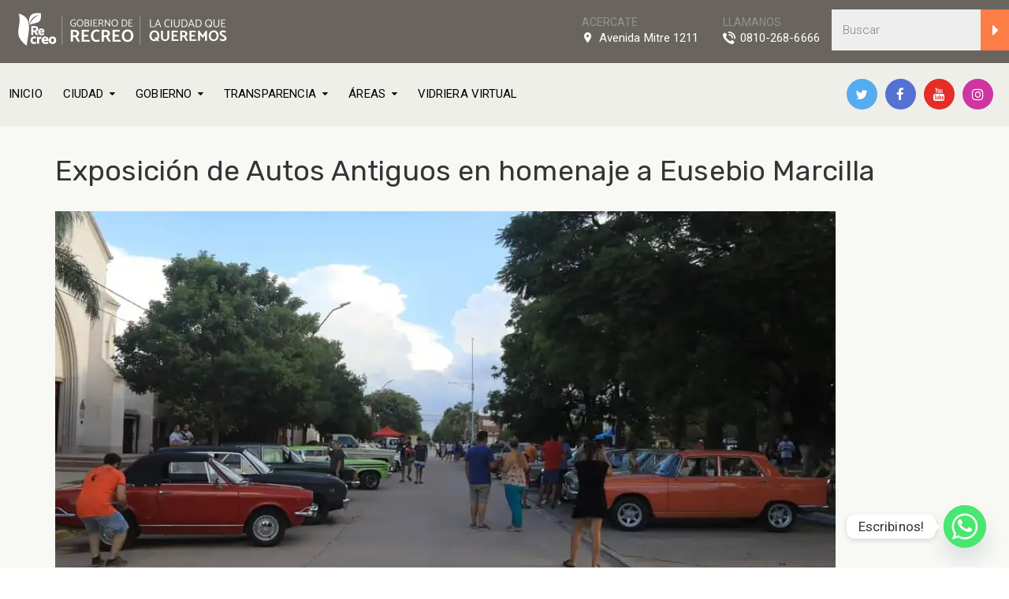

--- FILE ---
content_type: text/html; charset=UTF-8
request_url: http://recreo.gob.ar/exposicion-de-autos-antiguos-en-homenaje-a-eusebio-marcilla/
body_size: 102876
content:
<!DOCTYPE html>
<html class="no-js" lang="es-AR">
<head>
	<meta charset="UTF-8"/>
	<meta http-equiv="X-UA-Compatible" content="IE=edge">
	<meta name="viewport" content="width=device-width, initial-scale=1">
	<script type="text/javascript">
/* <![CDATA[ */
window.JetpackScriptData = {"site":{"icon":"https://i0.wp.com/recreo.gob.ar/wp-content/uploads/2019/12/cropped-logo_512_01.png?fit=512%2C512\u0026w=64","title":"Municipalidad de Recreo","host":"unknown","is_wpcom_platform":false}};
/* ]]> */
</script>
<meta name='robots' content='index, follow, max-image-preview:large, max-snippet:-1, max-video-preview:-1' />
	<style>img:is([sizes="auto" i], [sizes^="auto," i]) { contain-intrinsic-size: 3000px 1500px }</style>
	
	<!-- This site is optimized with the Yoast SEO plugin v25.4 - https://yoast.com/wordpress/plugins/seo/ -->
	<title>Exposición de Autos Antiguos en homenaje a Eusebio Marcilla - Municipalidad de Recreo</title>
	<link rel="canonical" href="https://recreo.gob.ar/exposicion-de-autos-antiguos-en-homenaje-a-eusebio-marcilla/" />
	<meta property="og:locale" content="es_ES" />
	<meta property="og:type" content="article" />
	<meta property="og:title" content="Exposición de Autos Antiguos en homenaje a Eusebio Marcilla - Municipalidad de Recreo" />
	<meta property="og:description" content="El Gobierno de la Ciudad de Recreo invita a la Exposición de Autos Antiguos que se llevará a cabo en conmemoración al 71° aniversario del fallecimiento del corredor automovilístico Eusebio Marcilla, acontecido en nuestra ciudad durante una disputa deportiva. El evento es libre y gratuito&nbsp;&hellip;" />
	<meta property="og:url" content="https://recreo.gob.ar/exposicion-de-autos-antiguos-en-homenaje-a-eusebio-marcilla/" />
	<meta property="og:site_name" content="Municipalidad de Recreo" />
	<meta property="article:publisher" content="https://www.facebook.com/MunicipalidadRecreo/" />
	<meta property="article:published_time" content="2024-03-11T19:35:29+00:00" />
	<meta property="article:modified_time" content="2024-03-11T19:35:32+00:00" />
	<meta property="og:image" content="https://i0.wp.com/recreo.gob.ar/wp-content/uploads/2024/03/WhatsApp-Image-2024-03-11-at-07.43.24.jpeg?fit=1080%2C720&ssl=1" />
	<meta property="og:image:width" content="1080" />
	<meta property="og:image:height" content="720" />
	<meta property="og:image:type" content="image/jpeg" />
	<meta name="author" content="PRENSA" />
	<meta name="twitter:card" content="summary_large_image" />
	<meta name="twitter:creator" content="@municipiorecreo" />
	<meta name="twitter:site" content="@municipiorecreo" />
	<meta name="twitter:label1" content="Escrito por" />
	<meta name="twitter:data1" content="PRENSA" />
	<meta name="twitter:label2" content="Tiempo de lectura" />
	<meta name="twitter:data2" content="1 minuto" />
	<script type="application/ld+json" class="yoast-schema-graph">{"@context":"https://schema.org","@graph":[{"@type":"Article","@id":"https://recreo.gob.ar/exposicion-de-autos-antiguos-en-homenaje-a-eusebio-marcilla/#article","isPartOf":{"@id":"https://recreo.gob.ar/exposicion-de-autos-antiguos-en-homenaje-a-eusebio-marcilla/"},"author":{"name":"PRENSA","@id":"http://recreo.gob.ar/#/schema/person/f18a99d53317ef3207eb9da81c59e797"},"headline":"Exposición de Autos Antiguos en homenaje a Eusebio Marcilla","datePublished":"2024-03-11T19:35:29+00:00","dateModified":"2024-03-11T19:35:32+00:00","mainEntityOfPage":{"@id":"https://recreo.gob.ar/exposicion-de-autos-antiguos-en-homenaje-a-eusebio-marcilla/"},"wordCount":153,"publisher":{"@id":"http://recreo.gob.ar/#organization"},"image":{"@id":"https://recreo.gob.ar/exposicion-de-autos-antiguos-en-homenaje-a-eusebio-marcilla/#primaryimage"},"thumbnailUrl":"https://i0.wp.com/recreo.gob.ar/wp-content/uploads/2024/03/WhatsApp-Image-2024-03-11-at-07.43.24.jpeg?fit=1080%2C720","articleSection":["NOTICIAS"],"inLanguage":"es-AR"},{"@type":"WebPage","@id":"https://recreo.gob.ar/exposicion-de-autos-antiguos-en-homenaje-a-eusebio-marcilla/","url":"https://recreo.gob.ar/exposicion-de-autos-antiguos-en-homenaje-a-eusebio-marcilla/","name":"Exposición de Autos Antiguos en homenaje a Eusebio Marcilla - Municipalidad de Recreo","isPartOf":{"@id":"http://recreo.gob.ar/#website"},"primaryImageOfPage":{"@id":"https://recreo.gob.ar/exposicion-de-autos-antiguos-en-homenaje-a-eusebio-marcilla/#primaryimage"},"image":{"@id":"https://recreo.gob.ar/exposicion-de-autos-antiguos-en-homenaje-a-eusebio-marcilla/#primaryimage"},"thumbnailUrl":"https://i0.wp.com/recreo.gob.ar/wp-content/uploads/2024/03/WhatsApp-Image-2024-03-11-at-07.43.24.jpeg?fit=1080%2C720","datePublished":"2024-03-11T19:35:29+00:00","dateModified":"2024-03-11T19:35:32+00:00","breadcrumb":{"@id":"https://recreo.gob.ar/exposicion-de-autos-antiguos-en-homenaje-a-eusebio-marcilla/#breadcrumb"},"inLanguage":"es-AR","potentialAction":[{"@type":"ReadAction","target":["https://recreo.gob.ar/exposicion-de-autos-antiguos-en-homenaje-a-eusebio-marcilla/"]}]},{"@type":"ImageObject","inLanguage":"es-AR","@id":"https://recreo.gob.ar/exposicion-de-autos-antiguos-en-homenaje-a-eusebio-marcilla/#primaryimage","url":"https://i0.wp.com/recreo.gob.ar/wp-content/uploads/2024/03/WhatsApp-Image-2024-03-11-at-07.43.24.jpeg?fit=1080%2C720","contentUrl":"https://i0.wp.com/recreo.gob.ar/wp-content/uploads/2024/03/WhatsApp-Image-2024-03-11-at-07.43.24.jpeg?fit=1080%2C720","width":1080,"height":720},{"@type":"BreadcrumbList","@id":"https://recreo.gob.ar/exposicion-de-autos-antiguos-en-homenaje-a-eusebio-marcilla/#breadcrumb","itemListElement":[{"@type":"ListItem","position":1,"name":"Home","item":"https://recreo.gob.ar/"},{"@type":"ListItem","position":2,"name":"News","item":"http://recreo.gob.ar/news/"},{"@type":"ListItem","position":3,"name":"Exposición de Autos Antiguos en homenaje a Eusebio Marcilla"}]},{"@type":"WebSite","@id":"http://recreo.gob.ar/#website","url":"http://recreo.gob.ar/","name":"Municipalidad de Recreo","description":"La Ciudad que Queremos","publisher":{"@id":"http://recreo.gob.ar/#organization"},"potentialAction":[{"@type":"SearchAction","target":{"@type":"EntryPoint","urlTemplate":"http://recreo.gob.ar/?s={search_term_string}"},"query-input":{"@type":"PropertyValueSpecification","valueRequired":true,"valueName":"search_term_string"}}],"inLanguage":"es-AR"},{"@type":"Organization","@id":"http://recreo.gob.ar/#organization","name":"Municipalidad de Recreo","url":"http://recreo.gob.ar/","logo":{"@type":"ImageObject","inLanguage":"es-AR","@id":"http://recreo.gob.ar/#/schema/logo/image/","url":"https://i0.wp.com/recreo.gob.ar/wp-content/uploads/2019/12/logo_w.png?fit=280%2C44","contentUrl":"https://i0.wp.com/recreo.gob.ar/wp-content/uploads/2019/12/logo_w.png?fit=280%2C44","width":280,"height":44,"caption":"Municipalidad de Recreo"},"image":{"@id":"http://recreo.gob.ar/#/schema/logo/image/"},"sameAs":["https://www.facebook.com/MunicipalidadRecreo/","https://x.com/municipiorecreo","https://www.instagram.com/municipiorecreo/","https://www.youtube.com/user/prensarecreo/"]},{"@type":"Person","@id":"http://recreo.gob.ar/#/schema/person/f18a99d53317ef3207eb9da81c59e797","name":"PRENSA","image":{"@type":"ImageObject","inLanguage":"es-AR","@id":"http://recreo.gob.ar/#/schema/person/image/","url":"https://secure.gravatar.com/avatar/0b4fca45e0d9edde93e7c12dfbde1c914a136661a25287cf1227a619b54f7607?s=96&d=mm&r=g","contentUrl":"https://secure.gravatar.com/avatar/0b4fca45e0d9edde93e7c12dfbde1c914a136661a25287cf1227a619b54f7607?s=96&d=mm&r=g","caption":"PRENSA"},"url":"http://recreo.gob.ar/author/prensa/"}]}</script>
	<!-- / Yoast SEO plugin. -->


<link rel='dns-prefetch' href='//secure.gravatar.com' />
<link rel='dns-prefetch' href='//stats.wp.com' />
<link rel='dns-prefetch' href='//fonts.googleapis.com' />
<link rel='dns-prefetch' href='//v0.wordpress.com' />
<link rel='dns-prefetch' href='//widgets.wp.com' />
<link rel='dns-prefetch' href='//s0.wp.com' />
<link rel='dns-prefetch' href='//0.gravatar.com' />
<link rel='dns-prefetch' href='//1.gravatar.com' />
<link rel='dns-prefetch' href='//2.gravatar.com' />
<link rel='preconnect' href='//i0.wp.com' />
<link rel='preconnect' href='https://fonts.gstatic.com' crossorigin />
<link rel="alternate" type="application/rss+xml" title="Municipalidad de Recreo &raquo; Feed" href="http://recreo.gob.ar/feed/" />
<link rel="alternate" type="application/rss+xml" title="Municipalidad de Recreo &raquo; RSS de los comentarios" href="http://recreo.gob.ar/comments/feed/" />
<script type="text/javascript">
/* <![CDATA[ */
window._wpemojiSettings = {"baseUrl":"https:\/\/s.w.org\/images\/core\/emoji\/16.0.1\/72x72\/","ext":".png","svgUrl":"https:\/\/s.w.org\/images\/core\/emoji\/16.0.1\/svg\/","svgExt":".svg","source":{"concatemoji":"http:\/\/recreo.gob.ar\/wp-includes\/js\/wp-emoji-release.min.js?ver=6.8.3"}};
/*! This file is auto-generated */
!function(s,n){var o,i,e;function c(e){try{var t={supportTests:e,timestamp:(new Date).valueOf()};sessionStorage.setItem(o,JSON.stringify(t))}catch(e){}}function p(e,t,n){e.clearRect(0,0,e.canvas.width,e.canvas.height),e.fillText(t,0,0);var t=new Uint32Array(e.getImageData(0,0,e.canvas.width,e.canvas.height).data),a=(e.clearRect(0,0,e.canvas.width,e.canvas.height),e.fillText(n,0,0),new Uint32Array(e.getImageData(0,0,e.canvas.width,e.canvas.height).data));return t.every(function(e,t){return e===a[t]})}function u(e,t){e.clearRect(0,0,e.canvas.width,e.canvas.height),e.fillText(t,0,0);for(var n=e.getImageData(16,16,1,1),a=0;a<n.data.length;a++)if(0!==n.data[a])return!1;return!0}function f(e,t,n,a){switch(t){case"flag":return n(e,"\ud83c\udff3\ufe0f\u200d\u26a7\ufe0f","\ud83c\udff3\ufe0f\u200b\u26a7\ufe0f")?!1:!n(e,"\ud83c\udde8\ud83c\uddf6","\ud83c\udde8\u200b\ud83c\uddf6")&&!n(e,"\ud83c\udff4\udb40\udc67\udb40\udc62\udb40\udc65\udb40\udc6e\udb40\udc67\udb40\udc7f","\ud83c\udff4\u200b\udb40\udc67\u200b\udb40\udc62\u200b\udb40\udc65\u200b\udb40\udc6e\u200b\udb40\udc67\u200b\udb40\udc7f");case"emoji":return!a(e,"\ud83e\udedf")}return!1}function g(e,t,n,a){var r="undefined"!=typeof WorkerGlobalScope&&self instanceof WorkerGlobalScope?new OffscreenCanvas(300,150):s.createElement("canvas"),o=r.getContext("2d",{willReadFrequently:!0}),i=(o.textBaseline="top",o.font="600 32px Arial",{});return e.forEach(function(e){i[e]=t(o,e,n,a)}),i}function t(e){var t=s.createElement("script");t.src=e,t.defer=!0,s.head.appendChild(t)}"undefined"!=typeof Promise&&(o="wpEmojiSettingsSupports",i=["flag","emoji"],n.supports={everything:!0,everythingExceptFlag:!0},e=new Promise(function(e){s.addEventListener("DOMContentLoaded",e,{once:!0})}),new Promise(function(t){var n=function(){try{var e=JSON.parse(sessionStorage.getItem(o));if("object"==typeof e&&"number"==typeof e.timestamp&&(new Date).valueOf()<e.timestamp+604800&&"object"==typeof e.supportTests)return e.supportTests}catch(e){}return null}();if(!n){if("undefined"!=typeof Worker&&"undefined"!=typeof OffscreenCanvas&&"undefined"!=typeof URL&&URL.createObjectURL&&"undefined"!=typeof Blob)try{var e="postMessage("+g.toString()+"("+[JSON.stringify(i),f.toString(),p.toString(),u.toString()].join(",")+"));",a=new Blob([e],{type:"text/javascript"}),r=new Worker(URL.createObjectURL(a),{name:"wpTestEmojiSupports"});return void(r.onmessage=function(e){c(n=e.data),r.terminate(),t(n)})}catch(e){}c(n=g(i,f,p,u))}t(n)}).then(function(e){for(var t in e)n.supports[t]=e[t],n.supports.everything=n.supports.everything&&n.supports[t],"flag"!==t&&(n.supports.everythingExceptFlag=n.supports.everythingExceptFlag&&n.supports[t]);n.supports.everythingExceptFlag=n.supports.everythingExceptFlag&&!n.supports.flag,n.DOMReady=!1,n.readyCallback=function(){n.DOMReady=!0}}).then(function(){return e}).then(function(){var e;n.supports.everything||(n.readyCallback(),(e=n.source||{}).concatemoji?t(e.concatemoji):e.wpemoji&&e.twemoji&&(t(e.twemoji),t(e.wpemoji)))}))}((window,document),window._wpemojiSettings);
/* ]]> */
</script>
<link rel='stylesheet' id='jetpack_related-posts-css' href='http://recreo.gob.ar/wp-content/plugins/jetpack/modules/related-posts/related-posts.css?ver=20240116' type='text/css' media='all' />
<style id='wp-emoji-styles-inline-css' type='text/css'>

	img.wp-smiley, img.emoji {
		display: inline !important;
		border: none !important;
		box-shadow: none !important;
		height: 1em !important;
		width: 1em !important;
		margin: 0 0.07em !important;
		vertical-align: -0.1em !important;
		background: none !important;
		padding: 0 !important;
	}
</style>
<link rel='stylesheet' id='wp-block-library-css' href='http://recreo.gob.ar/wp-includes/css/dist/block-library/style.min.css?ver=6.8.3' type='text/css' media='all' />
<style id='classic-theme-styles-inline-css' type='text/css'>
/*! This file is auto-generated */
.wp-block-button__link{color:#fff;background-color:#32373c;border-radius:9999px;box-shadow:none;text-decoration:none;padding:calc(.667em + 2px) calc(1.333em + 2px);font-size:1.125em}.wp-block-file__button{background:#32373c;color:#fff;text-decoration:none}
</style>
<link rel='stylesheet' id='mediaelement-css' href='http://recreo.gob.ar/wp-includes/js/mediaelement/mediaelementplayer-legacy.min.css?ver=4.2.17' type='text/css' media='all' />
<link rel='stylesheet' id='wp-mediaelement-css' href='http://recreo.gob.ar/wp-includes/js/mediaelement/wp-mediaelement.min.css?ver=6.8.3' type='text/css' media='all' />
<style id='jetpack-sharing-buttons-style-inline-css' type='text/css'>
.jetpack-sharing-buttons__services-list{display:flex;flex-direction:row;flex-wrap:wrap;gap:0;list-style-type:none;margin:5px;padding:0}.jetpack-sharing-buttons__services-list.has-small-icon-size{font-size:12px}.jetpack-sharing-buttons__services-list.has-normal-icon-size{font-size:16px}.jetpack-sharing-buttons__services-list.has-large-icon-size{font-size:24px}.jetpack-sharing-buttons__services-list.has-huge-icon-size{font-size:36px}@media print{.jetpack-sharing-buttons__services-list{display:none!important}}.editor-styles-wrapper .wp-block-jetpack-sharing-buttons{gap:0;padding-inline-start:0}ul.jetpack-sharing-buttons__services-list.has-background{padding:1.25em 2.375em}
</style>
<style id='global-styles-inline-css' type='text/css'>
:root{--wp--preset--aspect-ratio--square: 1;--wp--preset--aspect-ratio--4-3: 4/3;--wp--preset--aspect-ratio--3-4: 3/4;--wp--preset--aspect-ratio--3-2: 3/2;--wp--preset--aspect-ratio--2-3: 2/3;--wp--preset--aspect-ratio--16-9: 16/9;--wp--preset--aspect-ratio--9-16: 9/16;--wp--preset--color--black: #000000;--wp--preset--color--cyan-bluish-gray: #abb8c3;--wp--preset--color--white: #ffffff;--wp--preset--color--pale-pink: #f78da7;--wp--preset--color--vivid-red: #cf2e2e;--wp--preset--color--luminous-vivid-orange: #ff6900;--wp--preset--color--luminous-vivid-amber: #fcb900;--wp--preset--color--light-green-cyan: #7bdcb5;--wp--preset--color--vivid-green-cyan: #00d084;--wp--preset--color--pale-cyan-blue: #8ed1fc;--wp--preset--color--vivid-cyan-blue: #0693e3;--wp--preset--color--vivid-purple: #9b51e0;--wp--preset--gradient--vivid-cyan-blue-to-vivid-purple: linear-gradient(135deg,rgba(6,147,227,1) 0%,rgb(155,81,224) 100%);--wp--preset--gradient--light-green-cyan-to-vivid-green-cyan: linear-gradient(135deg,rgb(122,220,180) 0%,rgb(0,208,130) 100%);--wp--preset--gradient--luminous-vivid-amber-to-luminous-vivid-orange: linear-gradient(135deg,rgba(252,185,0,1) 0%,rgba(255,105,0,1) 100%);--wp--preset--gradient--luminous-vivid-orange-to-vivid-red: linear-gradient(135deg,rgba(255,105,0,1) 0%,rgb(207,46,46) 100%);--wp--preset--gradient--very-light-gray-to-cyan-bluish-gray: linear-gradient(135deg,rgb(238,238,238) 0%,rgb(169,184,195) 100%);--wp--preset--gradient--cool-to-warm-spectrum: linear-gradient(135deg,rgb(74,234,220) 0%,rgb(151,120,209) 20%,rgb(207,42,186) 40%,rgb(238,44,130) 60%,rgb(251,105,98) 80%,rgb(254,248,76) 100%);--wp--preset--gradient--blush-light-purple: linear-gradient(135deg,rgb(255,206,236) 0%,rgb(152,150,240) 100%);--wp--preset--gradient--blush-bordeaux: linear-gradient(135deg,rgb(254,205,165) 0%,rgb(254,45,45) 50%,rgb(107,0,62) 100%);--wp--preset--gradient--luminous-dusk: linear-gradient(135deg,rgb(255,203,112) 0%,rgb(199,81,192) 50%,rgb(65,88,208) 100%);--wp--preset--gradient--pale-ocean: linear-gradient(135deg,rgb(255,245,203) 0%,rgb(182,227,212) 50%,rgb(51,167,181) 100%);--wp--preset--gradient--electric-grass: linear-gradient(135deg,rgb(202,248,128) 0%,rgb(113,206,126) 100%);--wp--preset--gradient--midnight: linear-gradient(135deg,rgb(2,3,129) 0%,rgb(40,116,252) 100%);--wp--preset--font-size--small: 13px;--wp--preset--font-size--medium: 20px;--wp--preset--font-size--large: 36px;--wp--preset--font-size--x-large: 42px;--wp--preset--spacing--20: 0.44rem;--wp--preset--spacing--30: 0.67rem;--wp--preset--spacing--40: 1rem;--wp--preset--spacing--50: 1.5rem;--wp--preset--spacing--60: 2.25rem;--wp--preset--spacing--70: 3.38rem;--wp--preset--spacing--80: 5.06rem;--wp--preset--shadow--natural: 6px 6px 9px rgba(0, 0, 0, 0.2);--wp--preset--shadow--deep: 12px 12px 50px rgba(0, 0, 0, 0.4);--wp--preset--shadow--sharp: 6px 6px 0px rgba(0, 0, 0, 0.2);--wp--preset--shadow--outlined: 6px 6px 0px -3px rgba(255, 255, 255, 1), 6px 6px rgba(0, 0, 0, 1);--wp--preset--shadow--crisp: 6px 6px 0px rgba(0, 0, 0, 1);}:where(.is-layout-flex){gap: 0.5em;}:where(.is-layout-grid){gap: 0.5em;}body .is-layout-flex{display: flex;}.is-layout-flex{flex-wrap: wrap;align-items: center;}.is-layout-flex > :is(*, div){margin: 0;}body .is-layout-grid{display: grid;}.is-layout-grid > :is(*, div){margin: 0;}:where(.wp-block-columns.is-layout-flex){gap: 2em;}:where(.wp-block-columns.is-layout-grid){gap: 2em;}:where(.wp-block-post-template.is-layout-flex){gap: 1.25em;}:where(.wp-block-post-template.is-layout-grid){gap: 1.25em;}.has-black-color{color: var(--wp--preset--color--black) !important;}.has-cyan-bluish-gray-color{color: var(--wp--preset--color--cyan-bluish-gray) !important;}.has-white-color{color: var(--wp--preset--color--white) !important;}.has-pale-pink-color{color: var(--wp--preset--color--pale-pink) !important;}.has-vivid-red-color{color: var(--wp--preset--color--vivid-red) !important;}.has-luminous-vivid-orange-color{color: var(--wp--preset--color--luminous-vivid-orange) !important;}.has-luminous-vivid-amber-color{color: var(--wp--preset--color--luminous-vivid-amber) !important;}.has-light-green-cyan-color{color: var(--wp--preset--color--light-green-cyan) !important;}.has-vivid-green-cyan-color{color: var(--wp--preset--color--vivid-green-cyan) !important;}.has-pale-cyan-blue-color{color: var(--wp--preset--color--pale-cyan-blue) !important;}.has-vivid-cyan-blue-color{color: var(--wp--preset--color--vivid-cyan-blue) !important;}.has-vivid-purple-color{color: var(--wp--preset--color--vivid-purple) !important;}.has-black-background-color{background-color: var(--wp--preset--color--black) !important;}.has-cyan-bluish-gray-background-color{background-color: var(--wp--preset--color--cyan-bluish-gray) !important;}.has-white-background-color{background-color: var(--wp--preset--color--white) !important;}.has-pale-pink-background-color{background-color: var(--wp--preset--color--pale-pink) !important;}.has-vivid-red-background-color{background-color: var(--wp--preset--color--vivid-red) !important;}.has-luminous-vivid-orange-background-color{background-color: var(--wp--preset--color--luminous-vivid-orange) !important;}.has-luminous-vivid-amber-background-color{background-color: var(--wp--preset--color--luminous-vivid-amber) !important;}.has-light-green-cyan-background-color{background-color: var(--wp--preset--color--light-green-cyan) !important;}.has-vivid-green-cyan-background-color{background-color: var(--wp--preset--color--vivid-green-cyan) !important;}.has-pale-cyan-blue-background-color{background-color: var(--wp--preset--color--pale-cyan-blue) !important;}.has-vivid-cyan-blue-background-color{background-color: var(--wp--preset--color--vivid-cyan-blue) !important;}.has-vivid-purple-background-color{background-color: var(--wp--preset--color--vivid-purple) !important;}.has-black-border-color{border-color: var(--wp--preset--color--black) !important;}.has-cyan-bluish-gray-border-color{border-color: var(--wp--preset--color--cyan-bluish-gray) !important;}.has-white-border-color{border-color: var(--wp--preset--color--white) !important;}.has-pale-pink-border-color{border-color: var(--wp--preset--color--pale-pink) !important;}.has-vivid-red-border-color{border-color: var(--wp--preset--color--vivid-red) !important;}.has-luminous-vivid-orange-border-color{border-color: var(--wp--preset--color--luminous-vivid-orange) !important;}.has-luminous-vivid-amber-border-color{border-color: var(--wp--preset--color--luminous-vivid-amber) !important;}.has-light-green-cyan-border-color{border-color: var(--wp--preset--color--light-green-cyan) !important;}.has-vivid-green-cyan-border-color{border-color: var(--wp--preset--color--vivid-green-cyan) !important;}.has-pale-cyan-blue-border-color{border-color: var(--wp--preset--color--pale-cyan-blue) !important;}.has-vivid-cyan-blue-border-color{border-color: var(--wp--preset--color--vivid-cyan-blue) !important;}.has-vivid-purple-border-color{border-color: var(--wp--preset--color--vivid-purple) !important;}.has-vivid-cyan-blue-to-vivid-purple-gradient-background{background: var(--wp--preset--gradient--vivid-cyan-blue-to-vivid-purple) !important;}.has-light-green-cyan-to-vivid-green-cyan-gradient-background{background: var(--wp--preset--gradient--light-green-cyan-to-vivid-green-cyan) !important;}.has-luminous-vivid-amber-to-luminous-vivid-orange-gradient-background{background: var(--wp--preset--gradient--luminous-vivid-amber-to-luminous-vivid-orange) !important;}.has-luminous-vivid-orange-to-vivid-red-gradient-background{background: var(--wp--preset--gradient--luminous-vivid-orange-to-vivid-red) !important;}.has-very-light-gray-to-cyan-bluish-gray-gradient-background{background: var(--wp--preset--gradient--very-light-gray-to-cyan-bluish-gray) !important;}.has-cool-to-warm-spectrum-gradient-background{background: var(--wp--preset--gradient--cool-to-warm-spectrum) !important;}.has-blush-light-purple-gradient-background{background: var(--wp--preset--gradient--blush-light-purple) !important;}.has-blush-bordeaux-gradient-background{background: var(--wp--preset--gradient--blush-bordeaux) !important;}.has-luminous-dusk-gradient-background{background: var(--wp--preset--gradient--luminous-dusk) !important;}.has-pale-ocean-gradient-background{background: var(--wp--preset--gradient--pale-ocean) !important;}.has-electric-grass-gradient-background{background: var(--wp--preset--gradient--electric-grass) !important;}.has-midnight-gradient-background{background: var(--wp--preset--gradient--midnight) !important;}.has-small-font-size{font-size: var(--wp--preset--font-size--small) !important;}.has-medium-font-size{font-size: var(--wp--preset--font-size--medium) !important;}.has-large-font-size{font-size: var(--wp--preset--font-size--large) !important;}.has-x-large-font-size{font-size: var(--wp--preset--font-size--x-large) !important;}
:where(.wp-block-post-template.is-layout-flex){gap: 1.25em;}:where(.wp-block-post-template.is-layout-grid){gap: 1.25em;}
:where(.wp-block-columns.is-layout-flex){gap: 2em;}:where(.wp-block-columns.is-layout-grid){gap: 2em;}
:root :where(.wp-block-pullquote){font-size: 1.5em;line-height: 1.6;}
</style>
<link rel='stylesheet' id='contact-form-7-css' href='http://recreo.gob.ar/wp-content/plugins/contact-form-7/includes/css/styles.css?ver=6.1' type='text/css' media='all' />
<link rel='stylesheet' id='mega-submenu-css' href='http://recreo.gob.ar/wp-content/plugins/mega-submenu/public/css/style.css?ver=1.3.0' type='text/css' media='all' />
<style id='mega-submenu-inline-css' type='text/css'>
.vc_custom_1561928645639{background-color: #efefef !important;}.vc_custom_1561928716216{padding-bottom: 30px !important;background-color: #efefef !important;}.vc_custom_1575367395113{padding-top: 30px !important;padding-right: 30px !important;padding-bottom: 18px !important;padding-left: 30px !important;}.vc_custom_1565344099778{margin-bottom: 15px !important;}.vc_custom_1565135103420{margin-bottom: 2px !important;}.vc_custom_1645200303922{padding-top: 30px !important;padding-right: 30px !important;padding-bottom: 18px !important;padding-left: 30px !important;}.vc_custom_1645112056726{margin-bottom: 15px !important;}.vc_custom_1645199187906{margin-bottom: 2px !important;}.vc_custom_1645116509155{padding-top: 30px !important;padding-right: 30px !important;padding-bottom: 18px !important;padding-left: 30px !important;}.vc_custom_1645111569724{margin-bottom: 15px !important;}.vc_custom_1645111444295{margin-bottom: 2px !important;}.vc_custom_1645119671530{padding-top: 30px !important;padding-right: 30px !important;padding-bottom: 18px !important;padding-left: 30px !important;}.vc_custom_1645111597363{margin-bottom: 15px !important;}.vc_custom_1645111333379{margin-bottom: 2px !important;}.vc_custom_1645119116402{padding-top: 30px !important;padding-right: 30px !important;padding-bottom: 18px !important;padding-left: 30px !important;}.vc_custom_1645111810134{margin-bottom: 15px !important;}.vc_custom_1645111820454{margin-bottom: 2px !important;}.vc_custom_1645120982338{padding-top: 30px !important;padding-right: 30px !important;padding-bottom: 18px !important;padding-left: 30px !important;}.vc_custom_1645111955838{margin-bottom: 15px !important;}.vc_custom_1561777909964{margin-bottom: 2px !important;}.vc_custom_1645120885649{padding-top: 30px !important;padding-right: 30px !important;padding-bottom: 18px !important;padding-left: 30px !important;}.vc_custom_1645112075374{margin-bottom: 15px !important;}.vc_custom_1561777067550{margin-bottom: 2px !important;}.vc_custom_1645120358034{padding-top: 30px !important;padding-right: 30px !important;padding-bottom: 18px !important;padding-left: 30px !important;}.vc_custom_1645112393943{margin-bottom: 15px !important;}.vc_custom_1645112417903{margin-bottom: 2px !important;}.vc_custom_1645119224249{padding-top: 30px !important;padding-right: 30px !important;padding-bottom: 18px !important;padding-left: 30px !important;}.vc_custom_1645112599414{margin-bottom: 15px !important;}.vc_custom_1645112618544{margin-bottom: 2px !important;}.vc_custom_1645120505427{padding-top: 30px !important;padding-right: 30px !important;padding-bottom: 18px !important;padding-left: 30px !important;}.vc_custom_1645112722382{margin-bottom: 15px !important;}.vc_custom_1645113759161{margin-bottom: 2px !important;}
.msm_content_box-9ce609802a3a9e8db8a83fda421b378a:hover{background-color:#ffffff;}
.msm_content_box-a4bb3ef85295536d1484fb362f38cb82:hover{background-color:#ffffff;}
.msm_content_box-bd88f41fd50413cb1fd87d5efeefcb9b:hover{background-color:#ffffff;}
.msm_content_box-5072e193f6007ed5633ce70c98f0a11a:hover{background-color:#ffffff;}
.msm_content_box-402ec8d457ff95a24e68c5bc7ca14b7f:hover{background-color:#ffffff;}
.msm_content_box-f1a3822876b58abbb2f58e9df5870bab:hover{background-color:#ffffff;}
.msm_content_box-63c9edc40b2356fc134b121644cc870c:hover{background-color:#ffffff;}
.msm_content_box-2e8ddd63153fa116f4ee89109cbf7989:hover{background-color:#ffffff;}
.msm_content_box-66bf66f92a7e17c6aed7cbe83602a425:hover{background-color:#ffffff;}
.msm_content_box-84d1c8eccce0ec7a973a840dda5d1e5b:hover{background-color:#ffffff;}
</style>
<link rel='stylesheet' id='mega-submenu-woocommerce-css' href='http://recreo.gob.ar/wp-content/plugins/mega-submenu/public/css/woocommerce.css?ver=1.3.0' type='text/css' media='all' />
<link rel='stylesheet' id='rs-plugin-settings-css' href='http://recreo.gob.ar/wp-content/plugins/revslider/public/assets/css/rs6.css?ver=6.1.4' type='text/css' media='all' />
<style id='rs-plugin-settings-inline-css' type='text/css'>
#rs-demo-id {}
</style>
<link rel='stylesheet' id='widgets-on-pages-css' href='http://recreo.gob.ar/wp-content/plugins/widgets-on-pages/public/css/widgets-on-pages-public.css?ver=1.4.0' type='text/css' media='all' />
<link rel='stylesheet' id='ed-school-plugin-elementor-css' href='http://recreo.gob.ar/wp-content/plugins/ed-school-plugin/includes/elementor/assets/css/main.css?ver=6.8.3' type='text/css' media='all' />
<link rel='stylesheet' id='ed-school-theme-icons-css' href='http://recreo.gob.ar/wp-content/themes/ed-school/assets/css/theme-icons.css?ver=6.8.3' type='text/css' media='all' />
<link rel='stylesheet' id='extendify-utility-styles-css' href='http://recreo.gob.ar/wp-content/plugins/extendify/public/build/utility-minimum.css?ver=6.8.3' type='text/css' media='all' />
<link rel='stylesheet' id='testimonial-rotator-style-css' href='http://recreo.gob.ar/wp-content/plugins/testimonial-rotator/testimonial-rotator-style.css?ver=6.8.3' type='text/css' media='all' />
<link rel='stylesheet' id='font-awesome-css' href='http://recreo.gob.ar/wp-content/plugins/js_composer/assets/lib/bower/font-awesome/css/font-awesome.min.css?ver=6.0.5' type='text/css' media='all' />
<link rel='stylesheet' id='jetpack_likes-css' href='http://recreo.gob.ar/wp-content/plugins/jetpack/modules/likes/style.css?ver=14.8' type='text/css' media='all' />
<link rel='stylesheet' id='recent-posts-widget-with-thumbnails-public-style-css' href='http://recreo.gob.ar/wp-content/plugins/recent-posts-widget-with-thumbnails/public.css?ver=7.1.1' type='text/css' media='all' />
<style id='akismet-widget-style-inline-css' type='text/css'>

			.a-stats {
				--akismet-color-mid-green: #357b49;
				--akismet-color-white: #fff;
				--akismet-color-light-grey: #f6f7f7;

				max-width: 350px;
				width: auto;
			}

			.a-stats * {
				all: unset;
				box-sizing: border-box;
			}

			.a-stats strong {
				font-weight: 600;
			}

			.a-stats a.a-stats__link,
			.a-stats a.a-stats__link:visited,
			.a-stats a.a-stats__link:active {
				background: var(--akismet-color-mid-green);
				border: none;
				box-shadow: none;
				border-radius: 8px;
				color: var(--akismet-color-white);
				cursor: pointer;
				display: block;
				font-family: -apple-system, BlinkMacSystemFont, 'Segoe UI', 'Roboto', 'Oxygen-Sans', 'Ubuntu', 'Cantarell', 'Helvetica Neue', sans-serif;
				font-weight: 500;
				padding: 12px;
				text-align: center;
				text-decoration: none;
				transition: all 0.2s ease;
			}

			/* Extra specificity to deal with TwentyTwentyOne focus style */
			.widget .a-stats a.a-stats__link:focus {
				background: var(--akismet-color-mid-green);
				color: var(--akismet-color-white);
				text-decoration: none;
			}

			.a-stats a.a-stats__link:hover {
				filter: brightness(110%);
				box-shadow: 0 4px 12px rgba(0, 0, 0, 0.06), 0 0 2px rgba(0, 0, 0, 0.16);
			}

			.a-stats .count {
				color: var(--akismet-color-white);
				display: block;
				font-size: 1.5em;
				line-height: 1.4;
				padding: 0 13px;
				white-space: nowrap;
			}
		
</style>
<link rel='stylesheet' id='chaty-front-css-css' href='http://recreo.gob.ar/wp-content/plugins/chaty/css/chaty-front.min.css?ver=3.4.51718329182' type='text/css' media='all' />
<!--[if lt IE 9]>
<link rel='stylesheet' id='vc_lte_ie9-css' href='http://recreo.gob.ar/wp-content/plugins/js_composer/assets/css/vc_lte_ie9.min.css?ver=6.0.5' type='text/css' media='screen' />
<![endif]-->
<link rel='stylesheet' id='ed-school-plugin-style-css' href='http://recreo.gob.ar/wp-content/plugins/ed-school-plugin/public/css/style.css?ver=6.8.3' type='text/css' media='all' />
<link rel='stylesheet' id='groundwork-grid-css' href='http://recreo.gob.ar/wp-content/themes/ed-school/assets/css/groundwork-responsive.css?ver=6.8.3' type='text/css' media='all' />
<link rel='stylesheet' id='js_composer_front-css' href='http://recreo.gob.ar/wp-content/plugins/js_composer/assets/css/js_composer.min.css?ver=6.0.5' type='text/css' media='all' />
<link rel='stylesheet' id='ed-school-style-css' href='http://recreo.gob.ar/wp-content/themes/ed-school/style.css?ver=6.8.3' type='text/css' media='all' />
<style id='ed-school-style-inline-css' type='text/css'>
.header-mobile {display: none;}@media screen and (max-width:950px) {.header-left {padding-left: 0;}.wh-header, .wh-top-bar {display: none;}.header-mobile {display: block;}}
</style>
<link rel="preload" as="style" href="https://fonts.googleapis.com/css?family=Roboto:100,300,400,500,700,900,100italic,300italic,400italic,500italic,700italic,900italic%7CRubik:500,400%7CMontserrat:400&#038;subset=latin&#038;display=swap&#038;ver=1575359270" /><link rel="stylesheet" href="https://fonts.googleapis.com/css?family=Roboto:100,300,400,500,700,900,100italic,300italic,400italic,500italic,700italic,900italic%7CRubik:500,400%7CMontserrat:400&#038;subset=latin&#038;display=swap&#038;ver=1575359270" media="print" onload="this.media='all'"><noscript><link rel="stylesheet" href="https://fonts.googleapis.com/css?family=Roboto:100,300,400,500,700,900,100italic,300italic,400italic,500italic,700italic,900italic%7CRubik:500,400%7CMontserrat:400&#038;subset=latin&#038;display=swap&#038;ver=1575359270" /></noscript><link rel='stylesheet' id='ed_school_options_style-css' href='//recreo.gob.ar/wp-content/uploads/ed_school_options_style.css?ver=6.8.3' type='text/css' media='all' />
<style id='ed_school_options_style-inline-css' type='text/css'>
#footer-top, #latest-news, #features, #welcome {
    background-repeat: repeat-y !important;
    background-size: 100% !important;
}

@media (max-width: 768px) {
   #footer-top, #latest-news, #features, #welcome {
        background-image: none !important;
    }
}
@media (min-width: 1400px)  { 
    .header-alt-row-padding {
        width: auto;
        padding-left: 150px;
        padding-right: 150px;
    }
}.vc_custom_1491311261553{border-bottom-width: 1px !important;background-color: #69655E!important;border-bottom-color:#69655E !important;border-bottom-style: solid !important;}.vc_custom_1501153241185{padding-bottom: 15px !important;}.vc_custom_1508322505920{padding-top: 15px !important;}.vc_custom_1644980323773{padding-top: 12px !important;padding-right: 0px !important;padding-left: 0px !important;}.vc_custom_1490689464942{padding-top: 20px !important;}.vc_custom_1490689450480{padding-top: 20px !important;}.vc_custom_1489407460128{margin-bottom: 20px !important;}.vc_custom_1561847630840{margin-bottom: 0px !important;border-bottom-width: 0px !important;padding-bottom: 0px !important;}.vc_custom_1561847639650{margin-top: 3px !important;border-top-width: 0px !important;padding-top: 0px !important;}.vc_custom_1561847240241{margin-top: 0px !important;margin-bottom: 3px !important;padding-left: 22px !important;}.vc_custom_1561847676782{margin-bottom: 0px !important;border-bottom-width: 0px !important;padding-bottom: 0px !important;}.vc_custom_1561847682003{margin-top: 3px !important;border-top-width: 0px !important;padding-top: 0px !important;}.vc_custom_1561847397640{margin-top: 0px !important;margin-bottom: 3px !important;padding-left: 22px !important;}.vc_custom_1491294368914{padding-top: 0px !important;padding-bottom: 3px !important;}.vc_custom_1491294365332{padding-top: 15px !important;}.vc_custom_1565318330676{margin-left: -17px !important;}.vc_custom_1678798643839{margin-bottom: 0px !important;padding-top: 5px !important;padding-right: 5px !important;padding-bottom: 5px !important;padding-left: 5px !important;}.vc_custom_1575355551289{margin-bottom: 0px !important;padding-top: 5px !important;padding-right: 5px !important;padding-bottom: 5px !important;padding-left: 5px !important;}.vc_custom_1561763231793{margin-bottom: 0px !important;padding-top: 5px !important;padding-right: 5px !important;padding-bottom: 5px !important;padding-left: 5px !important;}.vc_custom_1561763258006{margin-bottom: 0px !important;padding-top: 5px !important;padding-right: 5px !important;padding-bottom: 5px !important;padding-left: 5px !important;}.vc_custom_1695314263367{background-color: #68635e !important;}.vc_custom_1490004428413{margin-bottom: 15px !important;padding-top: 15px !important;}.vc_custom_1695314580949{padding-top: 10px !important;padding-bottom: 10px !important;}.vc_custom_1695314574138{padding-top: 10px !important;padding-bottom: 10px !important;}.vc_custom_1695314318599{margin-top: 0px !important;margin-bottom: 3px !important;padding-left: 22px !important;}.vc_custom_1695314309825{margin-top: 0px !important;margin-bottom: 3px !important;padding-left: 22px !important;}.get-in-touch-block .vc_column-inner {
    padding-left: 35px;
}


@media (max-width: 768px) {
    .get-in-touch-block .vc_column-inner {
        padding-left: 15px;
    }
}.vc_custom_1561882258648{margin-bottom: 0px !important;border-bottom-width: 0px !important;padding-top: 0px !important;padding-bottom: 0px !important;}.vc_custom_1565134350477{margin-top: 0px !important;margin-bottom: 0px !important;border-top-width: 0px !important;border-bottom-width: 0px !important;padding-top: 0px !important;padding-bottom: 0px !important;background-color: #514d47 !important;}.vc_custom_1644981450049{margin-top: 0px !important;margin-bottom: 0px !important;border-top-width: 0px !important;border-bottom-width: 0px !important;padding-top: 0px !important;padding-bottom: 0px !important;background-color: #efefea !important;}.vc_custom_1575928201112{margin-top: 0px !important;margin-bottom: 0px !important;border-top-width: 0px !important;border-bottom-width: 0px !important;padding-top: 0px !important;padding-bottom: 0px !important;background-color: #efefea !important;}.vc_custom_1668140511608{padding-bottom: 20px !important;background-color: #efefea !important;}.vc_custom_1627346958918{margin-bottom: 0px !important;border-bottom-width: 0px !important;padding-bottom: 0px !important;}.vc_custom_1627346933350{margin-bottom: 0px !important;border-bottom-width: 0px !important;padding-bottom: 0px !important;}.vc_custom_1627346937515{margin-bottom: 0px !important;border-bottom-width: 0px !important;padding-bottom: 0px !important;}.vc_custom_1627347111613{margin-top: 0px !important;margin-bottom: 0px !important;border-top-width: 0px !important;border-bottom-width: 0px !important;padding-top: 0px !important;padding-bottom: 0px !important;}.vc_custom_1561886275008{margin-right: 0px !important;margin-left: 0px !important;border-right-width: 0px !important;border-left-width: 0px !important;padding-right: 0px !important;padding-left: 0px !important;}.vc_custom_1575355321543{margin-bottom: 20px !important;}.vc_custom_1575369754978{margin-bottom: 7px !important;}.vc_custom_1575369765468{margin-bottom: 7px !important;}.vc_custom_1575369777180{margin-bottom: 7px !important;}.vc_custom_1575369786630{margin-bottom: 7px !important;}.vc_custom_1575369795093{margin-bottom: 7px !important;}.vc_custom_1561880609274{margin-bottom: 20px !important;}.vc_custom_1561880617931{margin-bottom: 7px !important;}.vc_custom_1561880629682{margin-bottom: 7px !important;}.vc_custom_1561880640992{margin-bottom: 7px !important;}.vc_custom_1561880652518{margin-bottom: 7px !important;}.vc_custom_1561880664971{margin-bottom: 7px !important;}.vc_custom_1561880271430{margin-bottom: 20px !important;}.vc_custom_1575374037373{margin-bottom: 7px !important;}.vc_custom_1561880313220{margin-bottom: 7px !important;}.vc_custom_1575369925978{margin-bottom: 7px !important;}.vc_custom_1561880448094{margin-bottom: 7px !important;}.vc_custom_1575355387045{margin-bottom: 0px !important;border-bottom-width: 0px !important;padding-bottom: 20px !important;}.vc_custom_1575355410188{margin-top: 0px !important;border-top-width: 0px !important;padding-top: 0px !important;}.vc_custom_1561882380762{margin-bottom: 0px !important;padding-top: 10px !important;padding-bottom: 5px !important;}
.scp_theme_icon-e21e2f39a281c01cda9c50333b73a497.wh-theme-icon{font-size:48px !important;color:#00c1cf !important;}.scp_theme_icon-e21e2f39a281c01cda9c50333b73a497.wh-theme-icon:hover{color:#0a5a0a !important;}
.scp_theme_icon-5b2b05a9c5c01e05083997ef1cc928d6.wh-theme-icon{font-size:48px !important;color:#476cbc !important;}
.scp_theme_icon-ff59b4b5c605d5a38f9a7730720c86dc.wh-theme-icon{font-size:48px !important;color:#1b3a23 !important;}.scp_theme_icon-ff59b4b5c605d5a38f9a7730720c86dc.wh-theme-icon:hover{color:#e6be1e !important;}
.scp_theme_icon-87dba1ee3b4554e1027a4970af343207.wh-theme-icon{font-size:48px !important;color:#5ce8b0 !important;}.scp_theme_icon-87dba1ee3b4554e1027a4970af343207.wh-theme-icon:hover{color:#e6be1e !important;}
.scp_theme_icon-f0ed89ff8a214564fb64b76f6e76f84f.wh-theme-icon{font-size:48px !important;color:#dd9933 !important;}.scp_theme_icon-f0ed89ff8a214564fb64b76f6e76f84f.wh-theme-icon:hover{color:#e6be1e !important;}
.scp_theme_icon-c953ad0a857e389063cca09940f701c4.wh-theme-icon{font-size:48px !important;color:#ddc7a4 !important;}.scp_theme_icon-c953ad0a857e389063cca09940f701c4.wh-theme-icon:hover{color:#e6be1e !important;}
.scp_theme_icon-43a5199e27b4f0efbd6d963cfa35d399.wh-theme-icon{font-size:48px !important;color:#6bd620 !important;}.scp_theme_icon-43a5199e27b4f0efbd6d963cfa35d399.wh-theme-icon:hover{color:#e6be1e !important;}
.scp_theme_icon-7e0546ed3998be5f8fb3f106cfbd8d32.wh-theme-icon{font-size:48px !important;color:#dd2121 !important;}.scp_theme_icon-7e0546ed3998be5f8fb3f106cfbd8d32.wh-theme-icon:hover{color:#e6be1e !important;}
.scp_theme_icon-c18ebd289c0300bacfe0d46ad9ce72c7.wh-theme-icon{font-size:48px !important;color:#8224e3 !important;}.scp_theme_icon-c18ebd289c0300bacfe0d46ad9ce72c7.wh-theme-icon:hover{color:#e6be1e !important;}
.scp_theme_icon-097353e8983dd7963c8c2145a1ccdc2f.wh-theme-icon{font-size:48px !important;color:#0367bf !important;}.scp_theme_icon-097353e8983dd7963c8c2145a1ccdc2f.wh-theme-icon:hover{color:#e6be1e !important;}
.scp_theme_icon-0acbcd6c494b1a7ad095e04f084dbc4f.wh-theme-icon{font-size:16px !important;position:absolute;color:#ffffff !important;}
.scp_theme_icon-755c3877b3462951037afd28a77c4be4.wh-theme-icon{font-size:16px !important;position:absolute;color:#ffffff !important;}
.scp_theme_icon-393dd6557055cb9cdb9bdea88c44c7ca.wh-theme-icon{font-size:16px !important;position:absolute;}
.scp_theme_icon-cc688d49f7fa6c6c95b9d9f065fe2d3e.wh-theme-icon{font-size:16px !important;position:absolute;}
</style>
<link rel='stylesheet' id='sharedaddy-css' href='http://recreo.gob.ar/wp-content/plugins/jetpack/modules/sharedaddy/sharing.css?ver=14.8' type='text/css' media='all' />
<link rel='stylesheet' id='social-logos-css' href='http://recreo.gob.ar/wp-content/plugins/jetpack/_inc/social-logos/social-logos.min.css?ver=14.8' type='text/css' media='all' />
<script type="text/javascript" id="jetpack_related-posts-js-extra">
/* <![CDATA[ */
var related_posts_js_options = {"post_heading":"h4"};
/* ]]> */
</script>
<script type="text/javascript" src="http://recreo.gob.ar/wp-content/plugins/jetpack/_inc/build/related-posts/related-posts.min.js?ver=20240116" id="jetpack_related-posts-js"></script>
<script type="text/javascript" src="http://recreo.gob.ar/wp-includes/js/jquery/jquery.min.js?ver=3.7.1" id="jquery-core-js"></script>
<script type="text/javascript" id="jquery-migrate-js-extra">
/* <![CDATA[ */
var wheels = {"siteName":"Municipalidad de Recreo","data":{"useScrollToTop":true,"useStickyMenu":true,"scrollToTopText":"Arriba","isAdminBarShowing":false,"initialWaypointScrollCompensation":"120","preloaderSpinner":0,"preloaderBgColor":"#ffffff"}};
/* ]]> */
</script>
<script type="text/javascript" src="http://recreo.gob.ar/wp-includes/js/jquery/jquery-migrate.min.js?ver=3.4.1" id="jquery-migrate-js"></script>
<script type="text/javascript" id="mega-submenu-js-extra">
/* <![CDATA[ */
var msm_mega_submenu = {"data":{"submenu_items_position_relative":0,"mobile_menu_trigger_click_bellow":768}};
/* ]]> */
</script>
<script type="text/javascript" src="http://recreo.gob.ar/wp-content/plugins/mega-submenu/public/js/msm-main.min.js?ver=1.3.0" id="mega-submenu-js"></script>
<script type="text/javascript" src="http://recreo.gob.ar/wp-content/plugins/revslider/public/assets/js/revolution.tools.min.js?ver=6.0" id="tp-tools-js"></script>
<script type="text/javascript" src="http://recreo.gob.ar/wp-content/plugins/revslider/public/assets/js/rs6.min.js?ver=6.1.4" id="revmin-js"></script>
<script type="text/javascript" src="http://recreo.gob.ar/wp-content/plugins/stop-user-enumeration/frontend/js/frontend.js?ver=1.7.4" id="stop-user-enumeration-js" defer="defer" data-wp-strategy="defer"></script>
<script type="text/javascript" src="http://recreo.gob.ar/wp-content/plugins/testimonial-rotator/js/jquery.cycletwo.js?ver=6.8.3" id="cycletwo-js"></script>
<script type="text/javascript" src="http://recreo.gob.ar/wp-content/plugins/testimonial-rotator/js/jquery.cycletwo.addons.js?ver=6.8.3" id="cycletwo-addons-js"></script>
<script type="text/javascript" src="http://recreo.gob.ar/wp-content/themes/ed-school/assets/js/vendor/modernizr-2.7.0.min.js" id="modernizr-js"></script>
<link rel="https://api.w.org/" href="http://recreo.gob.ar/wp-json/" /><link rel="alternate" title="JSON" type="application/json" href="http://recreo.gob.ar/wp-json/wp/v2/posts/19677" /><link rel="EditURI" type="application/rsd+xml" title="RSD" href="http://recreo.gob.ar/xmlrpc.php?rsd" />
<meta name="generator" content="WordPress 6.8.3" />
<link rel='shortlink' href='https://wp.me/p9eRnL-57n' />
<link rel="alternate" title="oEmbed (JSON)" type="application/json+oembed" href="http://recreo.gob.ar/wp-json/oembed/1.0/embed?url=http%3A%2F%2Frecreo.gob.ar%2Fexposicion-de-autos-antiguos-en-homenaje-a-eusebio-marcilla%2F" />
<link rel="alternate" title="oEmbed (XML)" type="text/xml+oembed" href="http://recreo.gob.ar/wp-json/oembed/1.0/embed?url=http%3A%2F%2Frecreo.gob.ar%2Fexposicion-de-autos-antiguos-en-homenaje-a-eusebio-marcilla%2F&#038;format=xml" />
<meta name="generator" content="Redux 4.5.7" />	<style>img#wpstats{display:none}</style>
		
<style type="text/css" id="breadcrumb-trail-css">.breadcrumbs .trail-browse,.breadcrumbs .trail-items,.breadcrumbs .trail-items li {display: inline-block;margin:0;padding: 0;border:none;background:transparent;text-indent: 0;}.breadcrumbs .trail-browse {font-size: inherit;font-style:inherit;font-weight: inherit;color: inherit;}.breadcrumbs .trail-items {list-style: none;}.trail-items li::after {content: "\002F";padding: 0 0.5em;}.trail-items li:last-of-type::after {display: none;}</style>
<meta name="generator" content="Powered by WPBakery Page Builder - drag and drop page builder for WordPress."/>
<meta name="generator" content="Powered by Slider Revolution 6.1.4 - responsive, Mobile-Friendly Slider Plugin for WordPress with comfortable drag and drop interface." />
<link rel="icon" href="https://i0.wp.com/recreo.gob.ar/wp-content/uploads/2019/12/cropped-logo_512_01.png?fit=32%2C32" sizes="32x32" />
<link rel="icon" href="https://i0.wp.com/recreo.gob.ar/wp-content/uploads/2019/12/cropped-logo_512_01.png?fit=192%2C192" sizes="192x192" />
<link rel="apple-touch-icon" href="https://i0.wp.com/recreo.gob.ar/wp-content/uploads/2019/12/cropped-logo_512_01.png?fit=180%2C180" />
<meta name="msapplication-TileImage" content="https://i0.wp.com/recreo.gob.ar/wp-content/uploads/2019/12/cropped-logo_512_01.png?fit=270%2C270" />
<script type="text/javascript">function setREVStartSize(t){try{var h,e=document.getElementById(t.c).parentNode.offsetWidth;if(e=0===e||isNaN(e)?window.innerWidth:e,t.tabw=void 0===t.tabw?0:parseInt(t.tabw),t.thumbw=void 0===t.thumbw?0:parseInt(t.thumbw),t.tabh=void 0===t.tabh?0:parseInt(t.tabh),t.thumbh=void 0===t.thumbh?0:parseInt(t.thumbh),t.tabhide=void 0===t.tabhide?0:parseInt(t.tabhide),t.thumbhide=void 0===t.thumbhide?0:parseInt(t.thumbhide),t.mh=void 0===t.mh||""==t.mh||"auto"===t.mh?0:parseInt(t.mh,0),"fullscreen"===t.layout||"fullscreen"===t.l)h=Math.max(t.mh,window.innerHeight);else{for(var i in t.gw=Array.isArray(t.gw)?t.gw:[t.gw],t.rl)void 0!==t.gw[i]&&0!==t.gw[i]||(t.gw[i]=t.gw[i-1]);for(var i in t.gh=void 0===t.el||""===t.el||Array.isArray(t.el)&&0==t.el.length?t.gh:t.el,t.gh=Array.isArray(t.gh)?t.gh:[t.gh],t.rl)void 0!==t.gh[i]&&0!==t.gh[i]||(t.gh[i]=t.gh[i-1]);var r,a=new Array(t.rl.length),n=0;for(var i in t.tabw=t.tabhide>=e?0:t.tabw,t.thumbw=t.thumbhide>=e?0:t.thumbw,t.tabh=t.tabhide>=e?0:t.tabh,t.thumbh=t.thumbhide>=e?0:t.thumbh,t.rl)a[i]=t.rl[i]<window.innerWidth?0:t.rl[i];for(var i in r=a[0],a)r>a[i]&&0<a[i]&&(r=a[i],n=i);var d=e>t.gw[n]+t.tabw+t.thumbw?1:(e-(t.tabw+t.thumbw))/t.gw[n];h=t.gh[n]*d+(t.tabh+t.thumbh)}void 0===window.rs_init_css&&(window.rs_init_css=document.head.appendChild(document.createElement("style"))),document.getElementById(t.c).height=h,window.rs_init_css.innerHTML+="#"+t.c+"_wrapper { height: "+h+"px }"}catch(t){console.log("Failure at Presize of Slider:"+t)}};</script>
		<style type="text/css" id="wp-custom-css">
			.sf-menu.wh-menu-main > li:hover > a, .sf-menu.wh-menu-main > li.sfHover > a {
    border-top-color: #FA6231!important;
} 

button, .button, input[type="submit"], input[type="button"], input[type="reset"], .wh-button, .elementor-button, .course-meta .register a, #tribe-events .tribe-events-button, #tribe-bar-form .tribe-bar-submit input[type=submit], a.view-results, a.view-results-link, a.sensei-certificate-link, .sensei-course-filters li a, li.msm-menu-item .msm-submenu a.wh-button, .course-container a.button, .course a.button, .lesson a.button, .quiz a.button, .course-container a.button:visited, .course a.button:visited, .lesson a.button:visited, .quiz a.button:visited, .course-container a.comment-reply-link, .course a.comment-reply-link, .lesson a.comment-reply-link, .quiz a.comment-reply-link, .course-container #commentform #submit, .course #commentform #submit, .lesson #commentform #submit, .quiz #commentform #submit, .course-container .submit, .course .submit, .lesson .submit, .quiz .submit, .course-container input[type=submit], .course input[type=submit], .lesson input[type=submit], .quiz input[type=submit], .course-container input.button, .course input.button, .lesson input.button, .quiz input.button, .course-container button.button, .course button.button, .lesson button.button, .quiz button.button, .woocommerce a.button.add_to_cart_button {
    background-color: #FA6231;
    border-radius: 3px;
    font-size: 14px;
    font-weight: bold;
    line-height: 13px;
    border: 1px solid #FA6231;
    color: #fff;
    padding: 13px 21px 13px 21px;
    text-transform: uppercase;
    font-family: Rubik;
}

.hoverable:hover {background-color:rgba(0, 0, 0, 0.1);}

table.rg-table td {color:#000; font-family:Roboto;}

.justificado {text-align:justify;}

.scp-tribe-events .event .date{background-color: #FA6231;}

.children-links ul li a {
    font-weight: 400;}

a {
    color: 
    #757568;
}

a:hover {
    color: 
    #1e7211;
}

.linp-post-list .item .data {
    padding: 21px 26px;
    border: 1px solid #DCDFE8;
    background-color: white;
}

#HeaderSearch{
	display: inline-block;
	margin: 0 auto;
	max-height: 52px;
}		</style>
		<noscript><style> .wpb_animate_when_almost_visible { opacity: 1; }</style></noscript></head>
<body class="wp-singular post-template-default single single-post postid-19677 single-format-standard wp-custom-logo wp-theme-ed-school header-top single-layout-default wpb-js-composer js-comp-ver-6.0.5 vc_responsive">
		<div class="header-mobile">
		<div class="vc_row wpb_row vc_row-fluid"><div class="wpb_column vc_column_container vc_col-sm-12"><div class="vc_column-inner vc_custom_1490004428413"><div class="wpb_wrapper"><div id="wh-mobile-menu" class="respmenu-wrap">
	<div class="respmenu-header">
					<a href="http://recreo.gob.ar/" class="respmenu-header-logo-link">
				<img src="http://recreo.gob.ar/wp-content/uploads/2019/12/logo_mo.png" class="respmenu-header-logo" alt="mobile-logo">
			</a>
				<div class="respmenu-open">
					<hr>
			<hr>
			<hr>
				</div>
	</div>
	<div class="menu-dispositivos-moviles-container"><ul id="menu-dispositivos-moviles" class="respmenu"><li id="menu-item-10560" class="menu-item menu-item-type-post_type menu-item-object-page menu-item-home menu-item-10560 msm-top-level-item"><a href="http://recreo.gob.ar/">INICIO</a></li>
<li id="menu-item-10493" class="menu-item menu-item-type-custom menu-item-object-custom menu-item-has-children menu-item-10493 msm-top-level-item"><a href="#">CIUDAD</a>
<div class="respmenu-submenu-toggle cbp-respmenu-more"><i class="icon-edright-arrow"></i></div>

<ul class="sub-menu">
	<li id="menu-item-10506" class="menu-item menu-item-type-post_type menu-item-object-page menu-item-10506"><a href="http://recreo.gob.ar/ciudad/historia/">Historia</a></li>
	<li id="menu-item-10505" class="menu-item menu-item-type-post_type menu-item-object-page menu-item-10505"><a href="http://recreo.gob.ar/ciudad/caracteristicas/">Características</a></li>
	<li id="menu-item-10504" class="menu-item menu-item-type-post_type menu-item-object-page menu-item-10504"><a href="http://recreo.gob.ar/ciudad/eventospopulares/">Eventos Populares</a></li>
	<li id="menu-item-10502" class="menu-item menu-item-type-post_type menu-item-object-page menu-item-10502"><a href="http://recreo.gob.ar/ciudad/espacios-recreativos/">Espacios Recreativos</a></li>
	<li id="menu-item-10501" class="menu-item menu-item-type-post_type menu-item-object-page menu-item-10501"><a href="http://recreo.gob.ar/ciudad/polideportivo-municipal/">Polideportivo Municipal</a></li>
	<li id="menu-item-10500" class="menu-item menu-item-type-post_type menu-item-object-page menu-item-10500"><a href="http://recreo.gob.ar/ciudad/edificios-municipales/">Edificios Municipales</a></li>
</ul>
</li>
<li id="menu-item-10494" class="menu-item menu-item-type-custom menu-item-object-custom menu-item-has-children menu-item-10494 msm-top-level-item"><a href="#">GOBIERNO</a>
<div class="respmenu-submenu-toggle cbp-respmenu-more"><i class="icon-edright-arrow"></i></div>

<ul class="sub-menu">
	<li id="menu-item-10498" class="menu-item menu-item-type-post_type menu-item-object-page menu-item-10498"><a href="http://recreo.gob.ar/gobierno/intendente/">Intendente</a></li>
	<li id="menu-item-10496" class="menu-item menu-item-type-post_type menu-item-object-page menu-item-10496"><a href="http://recreo.gob.ar/gobierno/secretarias-municipales/">Secretarías Municipales</a></li>
	<li id="menu-item-10497" class="menu-item menu-item-type-post_type menu-item-object-page menu-item-10497"><a href="http://recreo.gob.ar/gobierno/concejo-municipal/">Concejo Municipal</a></li>
</ul>
</li>
<li id="menu-item-10821" class="menu-item menu-item-type-custom menu-item-object-custom menu-item-has-children menu-item-10821 msm-top-level-item"><a href="#">TRANSPARENCIA</a>
<div class="respmenu-submenu-toggle cbp-respmenu-more"><i class="icon-edright-arrow"></i></div>

<ul class="sub-menu">
	<li id="menu-item-19459" class="menu-item menu-item-type-custom menu-item-object-custom menu-item-19459"><a href="https://www.concejorecreo.gob.ar/">ORDENANZAS</a></li>
	<li id="menu-item-21130" class="menu-item menu-item-type-post_type menu-item-object-page menu-item-21130"><a href="http://recreo.gob.ar/transparencia/balances-municipales-2025/">BALANCES</a></li>
	<li id="menu-item-15972" class="menu-item menu-item-type-post_type menu-item-object-page menu-item-15972"><a href="http://recreo.gob.ar/datosabiertos/">DATOS ABIERTOS</a></li>
	<li id="menu-item-15969" class="menu-item menu-item-type-post_type menu-item-object-page menu-item-15969"><a href="http://recreo.gob.ar/informes/">INFORMES DE GESTIÓN</a></li>
	<li id="menu-item-15971" class="menu-item menu-item-type-post_type menu-item-object-page menu-item-15971"><a href="http://recreo.gob.ar/organigrama/">Organigrama</a></li>
</ul>
</li>
<li id="menu-item-17065" class="menu-item menu-item-type-custom menu-item-object-custom menu-item-17065 msm-top-level-item"><a href="http://vidriera.recreo.gob.ar/">VIDRIERA VIRTUAL</a></li>
<li id="menu-item-10561" class="menu-item menu-item-type-custom menu-item-object-custom menu-item-has-children menu-item-10561 msm-top-level-item"><a href="#">ÁREAS</a>
<div class="respmenu-submenu-toggle cbp-respmenu-more"><i class="icon-edright-arrow"></i></div>

<ul class="sub-menu">
	<li id="menu-item-10563" class="menu-item menu-item-type-post_type menu-item-object-page menu-item-10563"><a href="http://recreo.gob.ar/area-salud/">SALUD</a></li>
	<li id="menu-item-15973" class="menu-item menu-item-type-post_type menu-item-object-page menu-item-15973"><a href="http://recreo.gob.ar/biblioteca-municipal-2/">BIBLIOTECA MUNICIPAL</a></li>
	<li id="menu-item-15870" class="menu-item menu-item-type-post_type menu-item-object-page menu-item-15870"><a href="http://recreo.gob.ar/area-deportes/">DEPORTES</a></li>
	<li id="menu-item-15974" class="menu-item menu-item-type-post_type menu-item-object-page menu-item-15974"><a href="http://recreo.gob.ar/cursos-talleres-y-capacitaciones/">CURSOS, TALLERES Y CAPACITACIONES</a></li>
	<li id="menu-item-15975" class="menu-item menu-item-type-post_type menu-item-object-page menu-item-15975"><a href="http://recreo.gob.ar/formarecreo/">FormaRecreo</a></li>
	<li id="menu-item-16941" class="menu-item menu-item-type-post_type menu-item-object-page menu-item-16941"><a href="http://recreo.gob.ar/zoonosis/">ZOONOSIS</a></li>
	<li id="menu-item-15976" class="menu-item menu-item-type-post_type menu-item-object-page menu-item-15976"><a href="http://recreo.gob.ar/ambiente/">AMBIENTE</a></li>
	<li id="menu-item-17161" class="menu-item menu-item-type-post_type menu-item-object-page menu-item-17161"><a href="http://recreo.gob.ar/obras/">OBRAS</a></li>
	<li id="menu-item-17955" class="menu-item menu-item-type-post_type menu-item-object-page menu-item-17955"><a href="http://recreo.gob.ar/genero/violencia-de-genero-equipo/">GÉNERO, NIÑEZ Y DISIDENCIAS</a></li>
	<li id="menu-item-17140" class="menu-item menu-item-type-post_type menu-item-object-page menu-item-17140"><a href="http://recreo.gob.ar/prevencion-y-convivencia-ciudadana/">PREVENCIÓN Y CONVIVENCIA CIUDADANA</a></li>
</ul>
</li>
</ul></div></div>
</div></div></div></div><div class="vc_row wpb_row vc_row-fluid vc_custom_1695314263367 vc_row-has-fill"><div class="wpb_column vc_column_container vc_col-sm-6"><div class="vc_column-inner vc_custom_1695314580949"><div class="wpb_wrapper"><p style="font-size: 14px;line-height: 16px;text-align: left" class="vc_custom_heading" >ACERCATE</p>
					<div class="wh-theme-icon  scp_theme_icon-393dd6557055cb9cdb9bdea88c44c7ca">
				<i class="icon-edbig-map-placeholder"></i>
			</div>
				<h6 style="font-size: 15px;color: #ffffff;text-align: left" class="vc_custom_heading vc_custom_1695314318599" >Avenida Mitre 1211</h6></div></div></div><div class="wpb_column vc_column_container vc_col-sm-6"><div class="vc_column-inner vc_custom_1695314574138"><div class="wpb_wrapper"><p style="font-size: 14px;line-height: 16px;text-align: left" class="vc_custom_heading" >LLAMANOS</p>
					<div class="wh-theme-icon  scp_theme_icon-cc688d49f7fa6c6c95b9d9f065fe2d3e">
				<i class="icon-edtelephone"></i>
			</div>
				<h6 style="font-size: 15px;color: #ffffff;text-align: left" class="vc_custom_heading vc_custom_1695314309825" >0810-268-6666</h6></div></div></div></div>	</div>
		<div class="cbp-row wh-header top wh-sticky-header-enabled">
		<section data-vc-full-width="true" data-vc-full-width-init="false" class="vc_section"><div class="vc_row wpb_row vc_row-fluid header-alt-row-padding vc_custom_1491311261553 vc_row-has-fill"><div class="wpb_column vc_column_container vc_col-sm-4"><div class="vc_column-inner vc_custom_1508322505920"><div class="wpb_wrapper">					<div class="wh-logo wpb_single_image wpb_content_element vc_align_left vc_custom_1489407460128">
	      		<figure class="wpb_wrapper vc_figure">
	      			<a href="http://recreo.gob.ar/">
	      				<img class="vc_single_image-img" src="https://i0.wp.com/recreo.gob.ar/wp-content/uploads/2019/12/logo_w.png?fit=280%2C44" alt="logo"/>
	      			</a>
	      		</figure>
	      	</div>
		      	</div></div></div><div class="pull-right width-auto wpb_column vc_column_container vc_col-sm-4"><div class="vc_column-inner vc_custom_1644980323773"><div class="wpb_wrapper"><div id="HeaderSearch" class="vc_wp_search wpb_content_element"><div class="widget widget_search"><form role="search" method="get" class="search-form form-inline" action="http://recreo.gob.ar/">
	<input type="search" value="" name="s" class="search-field" placeholder="Buscar">
	<label class="hidden">Buscar por:</label>
	<button type="submit" class="search-submit"><i class="fa fa-caret-right"></i></button>
</form>
</div></div></div></div></div><div class="pull-right width-auto wpb_column vc_column_container vc_col-sm-2"><div class="vc_column-inner vc_custom_1490689464942"><div class="wpb_wrapper"><p style="font-size: 14px;color: rgba(204,204,204,0.43);line-height: 16px;text-align: left" class="vc_custom_heading vc_custom_1561847630840" >LLAMANOS</p>
					<div class="wh-theme-icon vc_custom_1561847639650  scp_theme_icon-0acbcd6c494b1a7ad095e04f084dbc4f">
				<i class="icon-edtelephone"></i>
			</div>
				<h6 style="font-size: 15px;color: #ffffff;text-align: left" class="vc_custom_heading vc_custom_1561847240241" >0810-268-6666</h6></div></div></div><div class="pull-right width-auto wpb_column vc_column_container vc_col-sm-2"><div class="vc_column-inner vc_custom_1490689450480"><div class="wpb_wrapper"><p style="font-size: 14px;color: rgba(204,204,204,0.45);line-height: 16px;text-align: left" class="vc_custom_heading vc_custom_1561847676782" >ACERCATE</p>
					<div class="wh-theme-icon vc_custom_1561847682003  scp_theme_icon-755c3877b3462951037afd28a77c4be4">
				<i class="icon-edic_place"></i>
			</div>
				<h6 style="font-size: 15px;color: #ffffff;text-align: left" class="vc_custom_heading vc_custom_1561847397640" >Avenida Mitre 1211</h6></div></div></div></div><div class="vc_row wpb_row vc_row-fluid sticky-bar header-alt-row-padding vc_custom_1501153241185"><div class="wpb_column vc_column_container vc_col-sm-9"><div class="vc_column-inner vc_custom_1491294368914"><div class="wpb_wrapper"><div id="cbp-menu-main" class="cbp-container vc_pull-left vc_custom_1565318330676"><ul id="menu-principal" class="sf-menu wh-menu-main"><li id="menu-item-10547" class="menu-item menu-item-type-post_type menu-item-object-page menu-item-home menu-item-10547 msm-top-level-item"><a href="http://recreo.gob.ar/">INICIO</a></li>
<li id="menu-item-12" class="menu-item menu-item-type-custom menu-item-object-custom menu-item-has-children menu-item-12 msm-top-level-item"><a href="#">CIUDAD</a>
<ul class="sub-menu">
	<li id="menu-item-10471" class="menu-item menu-item-type-post_type menu-item-object-page menu-item-10471"><a href="http://recreo.gob.ar/ciudad/historia/">Historia</a></li>
	<li id="menu-item-10470" class="menu-item menu-item-type-post_type menu-item-object-page menu-item-10470"><a href="http://recreo.gob.ar/ciudad/caracteristicas/">Características</a></li>
	<li id="menu-item-10469" class="menu-item menu-item-type-post_type menu-item-object-page menu-item-10469"><a href="http://recreo.gob.ar/ciudad/eventospopulares/">Eventos Populares</a></li>
	<li id="menu-item-10467" class="menu-item menu-item-type-post_type menu-item-object-page menu-item-10467"><a href="http://recreo.gob.ar/ciudad/espacios-recreativos/">Espacios Recreativos</a></li>
	<li id="menu-item-10466" class="menu-item menu-item-type-post_type menu-item-object-page menu-item-10466"><a href="http://recreo.gob.ar/ciudad/polideportivo-municipal/">Polideportivo Municipal</a></li>
	<li id="menu-item-10465" class="menu-item menu-item-type-post_type menu-item-object-page menu-item-10465"><a href="http://recreo.gob.ar/ciudad/edificios-municipales/">Edificios Municipales</a></li>
</ul>
</li>
<li id="menu-item-10333" class="menu-item menu-item-type-custom menu-item-object-custom menu-item-has-children menu-item-10333 msm-top-level-item"><a href="#">GOBIERNO</a>
<ul class="sub-menu">
	<li id="menu-item-10492" class="menu-item menu-item-type-post_type menu-item-object-page menu-item-10492"><a href="http://recreo.gob.ar/gobierno/intendente/">Intendente</a></li>
	<li id="menu-item-10491" class="menu-item menu-item-type-post_type menu-item-object-page menu-item-10491"><a href="http://recreo.gob.ar/gobierno/concejo-municipal/">Concejo Municipal</a></li>
	<li id="menu-item-10490" class="menu-item menu-item-type-post_type menu-item-object-page menu-item-10490"><a href="http://recreo.gob.ar/gobierno/secretarias-municipales/">Secretarías Municipales</a></li>
</ul>
</li>
<li id="menu-item-10823" class="menu-item menu-item-type-custom menu-item-object-custom menu-item-has-children menu-item-10823 msm-top-level-item"><a href="#">TRANSPARENCIA</a>
<ul class="sub-menu">
	<li id="menu-item-19458" class="menu-item menu-item-type-custom menu-item-object-custom menu-item-19458"><a href="https://www.concejorecreo.gob.ar/">ORDENANZAS</a></li>
	<li id="menu-item-21131" class="menu-item menu-item-type-post_type menu-item-object-page menu-item-21131"><a href="http://recreo.gob.ar/transparencia/balances-municipales-2025/">BALANCES</a></li>
	<li id="menu-item-13103" class="menu-item menu-item-type-post_type menu-item-object-page menu-item-13103"><a href="http://recreo.gob.ar/datosabiertos/">DATOS ABIERTOS</a></li>
	<li id="menu-item-13102" class="menu-item menu-item-type-post_type menu-item-object-page menu-item-13102"><a href="http://recreo.gob.ar/informes/">INFORMES DE GESTIÓN</a></li>
	<li id="menu-item-15689" class="menu-item menu-item-type-post_type menu-item-object-page menu-item-15689"><a href="http://recreo.gob.ar/organigrama/">ORGANIGRAMA</a></li>
</ul>
</li>
<li id="menu-item-10510" class="menu-item menu-item-type-custom menu-item-object-custom menu-item-10510 msm-top-level-item msm-menu-item menu-item-has-children msm-hover"><a href="#">ÁREAS</a><!-- Wide --><div class="msm-submenu" data-depth="0" data-width="1500" data-position="center">
<div class="vc_row wpb_row vc_row-fluid vc_custom_1561928645639 vc_row-has-fill"><div class="wpb_column vc_column_container vc_col-sm-1/5"><div class="vc_column-inner"><div class="wpb_wrapper">		<div class="msm-content-box">
			<div class=" vc_custom_1575367395113  msm_content_box-9ce609802a3a9e8db8a83fda421b378a">
													<a class="wh-content-box-link"
					   href="http://recreo.gob.ar/area-salud/"
													title="ÁREA SALUD"
																		></a>
								
					<a
				href="#"
				class="wh-theme-icon vc_custom_1565344099778  scp_theme_icon-e21e2f39a281c01cda9c50333b73a497"
												><i class="icon-edheart"></i></a>
				<h4 style="text-align: left" class="vc_custom_heading vc_custom_1565135103420" >Salud</h4>
	<div class="wpb_text_column wpb_content_element " >
		<div class="wpb_wrapper">
			<p>Centros de Atención Primaria para la salud de los vecinos</p>

		</div>
	</div>
			</div>
		</div>
		</div></div></div><div class="wpb_column vc_column_container vc_col-sm-1/5"><div class="vc_column-inner"><div class="wpb_wrapper">		<div class="msm-content-box">
			<div class=" vc_custom_1645200303922  msm_content_box-a4bb3ef85295536d1484fb362f38cb82">
													<a class="wh-content-box-link"
					   href="http://recreo.gob.ar/biblioteca-municipal-2/"
													title="ÁREA EDUCACIÓN"
																		></a>
								
					<div class="wh-theme-icon vc_custom_1645112056726  scp_theme_icon-5b2b05a9c5c01e05083997ef1cc928d6">
				<i class="icon-edopen-book"></i>
			</div>
				<h4 style="text-align: left" class="vc_custom_heading vc_custom_1645199187906" >Biblioteca Municipal</h4>
	<div class="wpb_text_column wpb_content_element " >
		<div class="wpb_wrapper">
			<p>Información y novedades de la Biblioteca Municipal "José Miguel Chacón".</p>

		</div>
	</div>
			</div>
		</div>
		</div></div></div><div class="wpb_column vc_column_container vc_col-sm-1/5"><div class="vc_column-inner"><div class="wpb_wrapper">		<div class="msm-content-box">
			<div class=" vc_custom_1645116509155  msm_content_box-bd88f41fd50413cb1fd87d5efeefcb9b">
													<a class="wh-content-box-link"
					   href="http://recreo.gob.ar/area-deportes/%20"
																		></a>
								
					<div class="wh-theme-icon vc_custom_1645111569724  scp_theme_icon-ff59b4b5c605d5a38f9a7730720c86dc">
				<i class="icon-edsoccer-ball"></i>
			</div>
				<h4 style="text-align: left" class="vc_custom_heading vc_custom_1645111444295" ><a href="">Deportes</a></h4>
	<div class="wpb_text_column wpb_content_element " >
		<div class="wpb_wrapper">
			<p>Descripción de las propuestas deportivas que se brindan desde el ámbito municipal.</p>

		</div>
	</div>
			</div>
		</div>
		</div></div></div><div class="wpb_column vc_column_container vc_col-sm-1/5"><div class="vc_column-inner"><div class="wpb_wrapper">		<div class="msm-content-box">
			<div class=" vc_custom_1645119671530  msm_content_box-5072e193f6007ed5633ce70c98f0a11a">
													<a class="wh-content-box-link"
					   href="http://recreo.gob.ar/cursos-talleres-y-capacitaciones/"
																		></a>
								
					<div class="wh-theme-icon vc_custom_1645111597363  scp_theme_icon-87dba1ee3b4554e1027a4970af343207">
				<i class="icon-edpuzzle-fill"></i>
			</div>
				<h4 style="text-align: left" class="vc_custom_heading vc_custom_1645111333379" >Cursos, Talleres y Capacitaciones</h4>
	<div class="wpb_text_column wpb_content_element " >
		<div class="wpb_wrapper">
			<p>Propuestas formativas destinadas a la comunidad en general.</p>

		</div>
	</div>
			</div>
		</div>
		</div></div></div><div class="wpb_column vc_column_container vc_col-sm-1/5"><div class="vc_column-inner"><div class="wpb_wrapper">		<div class="msm-content-box">
			<div class=" vc_custom_1645119116402  msm_content_box-402ec8d457ff95a24e68c5bc7ca14b7f">
													<a class="wh-content-box-link"
					   href="http://recreo.gob.ar/eventos/"
																		></a>
								
					<div class="wh-theme-icon vc_custom_1645111810134  scp_theme_icon-f0ed89ff8a214564fb64b76f6e76f84f">
				<i class="icon-edtime3"></i>
			</div>
				<h4 style="text-align: left" class="vc_custom_heading vc_custom_1645111820454" >Eventos</h4>
	<div class="wpb_text_column wpb_content_element " >
		<div class="wpb_wrapper">
			<p>Grilla de eventos organizados desde el Gobierno de la Ciudad de Recreo.</p>

		</div>
	</div>
			</div>
		</div>
		</div></div></div></div><div class="vc_row wpb_row vc_row-fluid vc_custom_1561928716216 vc_row-has-fill"><div class="wpb_column vc_column_container vc_col-sm-1/5"><div class="vc_column-inner"><div class="wpb_wrapper">		<div class="msm-content-box">
			<div class=" vc_custom_1645120982338  msm_content_box-f1a3822876b58abbb2f58e9df5870bab">
													<a class="wh-content-box-link"
					   href="http://recreo.gob.ar/zoonosis/"
																		></a>
								
					<a
				href="#"
				class="wh-theme-icon vc_custom_1645111955838  scp_theme_icon-c953ad0a857e389063cca09940f701c4"
												><i class="icon-eddog"></i></a>
				<h4 style="text-align: left" class="vc_custom_heading vc_custom_1561777909964" >Zoonosis</h4>
	<div class="wpb_text_column wpb_content_element " >
		<div class="wpb_wrapper">
			<p>Actividades relacionadas con la tenencia responsable de mascotas.</p>

		</div>
	</div>
			</div>
		</div>
		</div></div></div><div class="wpb_column vc_column_container vc_col-sm-1/5"><div class="vc_column-inner"><div class="wpb_wrapper">		<div class="msm-content-box">
			<div class=" vc_custom_1645120885649  msm_content_box-63c9edc40b2356fc134b121644cc870c">
													<a class="wh-content-box-link"
					   href="http://recreo.gob.ar/ambiente/"
																		></a>
								
					<div class="wh-theme-icon vc_custom_1645112075374  scp_theme_icon-43a5199e27b4f0efbd6d963cfa35d399">
				<i class="icon-edforest"></i>
			</div>
				<h4 style="text-align: left" class="vc_custom_heading vc_custom_1561777067550" >Ambiente</h4>
	<div class="wpb_text_column wpb_content_element " >
		<div class="wpb_wrapper">
			<p>Propuestas que benefician al medio ambiente donde nos desarrollamos.</p>

		</div>
	</div>
			</div>
		</div>
		</div></div></div><div class="wpb_column vc_column_container vc_col-sm-1/5"><div class="vc_column-inner"><div class="wpb_wrapper">		<div class="msm-content-box">
			<div class=" vc_custom_1645120358034  msm_content_box-2e8ddd63153fa116f4ee89109cbf7989">
													<a class="wh-content-box-link"
					   href="http://recreo.gob.ar/obras/"
																		></a>
								
					<div class="wh-theme-icon vc_custom_1645112393943  scp_theme_icon-7e0546ed3998be5f8fb3f106cfbd8d32">
				<i class="icon-edsquare"></i>
			</div>
				<h4 style="text-align: left" class="vc_custom_heading vc_custom_1645112417903" >Obras</h4>
	<div class="wpb_text_column wpb_content_element " >
		<div class="wpb_wrapper">
			<p>Obras que mejoran la calidad de vida en la ciudad de Recreo.</p>

		</div>
	</div>
			</div>
		</div>
		</div></div></div><div class="wpb_column vc_column_container vc_col-sm-1/5"><div class="vc_column-inner"><div class="wpb_wrapper">		<div class="msm-content-box">
			<div class=" vc_custom_1645119224249  msm_content_box-66bf66f92a7e17c6aed7cbe83602a425">
													<a class="wh-content-box-link"
					   href="http://recreo.gob.ar/genero/violencia-de-genero/"
																		></a>
								
					<div class="wh-theme-icon vc_custom_1645112599414  scp_theme_icon-c18ebd289c0300bacfe0d46ad9ce72c7">
				<i class="icon-eduser"></i>
			</div>
				<h4 style="text-align: left" class="vc_custom_heading vc_custom_1645112618544" >Género, Niñez y Disidencias</h4>
	<div class="wpb_text_column wpb_content_element " >
		<div class="wpb_wrapper">
			<p>Iniciativas sobre Género, Niñez y Disidencias.</p>

		</div>
	</div>
			</div>
		</div>
		</div></div></div><div class="wpb_column vc_column_container vc_col-sm-1/5"><div class="vc_column-inner"><div class="wpb_wrapper">		<div class="msm-content-box">
			<div class=" vc_custom_1645120505427  msm_content_box-84d1c8eccce0ec7a973a840dda5d1e5b">
													<a class="wh-content-box-link"
					   href="http://recreo.gob.ar/prevencion-y-convivencia-ciudadana/"
																		></a>
								
					<div class="wh-theme-icon vc_custom_1645112722382  scp_theme_icon-097353e8983dd7963c8c2145a1ccdc2f">
				<i class="icon-edic_supervisor_account"></i>
			</div>
				<h4 style="text-align: left" class="vc_custom_heading vc_custom_1645113759161" >Prevención y Convivencia Ciudadana</h4>
	<div class="wpb_text_column wpb_content_element " >
		<div class="wpb_wrapper">
			<p>Actividades que promueven la prevención y la convivencia de la comunidad.</p>

		</div>
	</div>
			</div>
		</div>
		</div></div></div></div></div>
</li>
<li id="menu-item-17062" class="menu-item menu-item-type-custom menu-item-object-custom menu-item-17062 msm-top-level-item"><a href="http://vidriera.recreo.gob.ar/">VIDRIERA VIRTUAL</a></li>
</ul></div></div></div></div><div class="wpb_column vc_column_container vc_col-sm-3"><div class="vc_column-inner vc_custom_1491294365332"><div class="wpb_wrapper"><div class="vc_icon_element vc_icon_element-outer vc_custom_1678798643839 pull-right vc_icon_element-align-center vc_icon_element-have-style"><div class="vc_icon_element-inner vc_icon_element-color-white vc_icon_element-have-style-inner vc_icon_element-size-xs vc_icon_element-style-rounded vc_icon_element-background vc_icon_element-background-color-custom"  style="background-color:#ce35a0"><span class="vc_icon_element-icon fa fa-instagram" ></span><a class="vc_icon_element-link" href="https://www.instagram.com/municipalidad_recreo"  title="" target=" _blank"></a></div></div><div class="vc_icon_element vc_icon_element-outer vc_custom_1575355551289 pull-right vc_icon_element-align-center vc_icon_element-have-style"><div class="vc_icon_element-inner vc_icon_element-color-white vc_icon_element-have-style-inner vc_icon_element-size-xs vc_icon_element-style-rounded vc_icon_element-background vc_icon_element-background-color-custom"  style="background-color:#e52d27"><span class="vc_icon_element-icon fa fa-youtube" ></span><a class="vc_icon_element-link" href="https://www.youtube.com/channel/UC8WddPo1hsXTWv22FVY1x6w"  title="" target=" _blank"></a></div></div><div class="vc_icon_element vc_icon_element-outer vc_custom_1561763231793 pull-right vc_icon_element-align-center vc_icon_element-have-style"><div class="vc_icon_element-inner vc_icon_element-color-white vc_icon_element-have-style-inner vc_icon_element-size-xs vc_icon_element-style-rounded vc_icon_element-background vc_icon_element-background-color-blue" ><span class="vc_icon_element-icon fa fa-facebook" ></span><a class="vc_icon_element-link" href="https://www.facebook.com/MunicipalidadRecreo"  title="" target=" _blank"></a></div></div><div class="vc_icon_element vc_icon_element-outer vc_custom_1561763258006 pull-right vc_icon_element-align-center vc_icon_element-have-style"><div class="vc_icon_element-inner vc_icon_element-color-white vc_icon_element-have-style-inner vc_icon_element-size-xs vc_icon_element-style-rounded vc_icon_element-background vc_icon_element-background-color-custom"  style="background-color:#55acee"><span class="vc_icon_element-icon fa fa-twitter" ></span><a class="vc_icon_element-link" href="https://twitter.com/municipiorecreo"  title="" target=" _blank"></a></div></div></div></div></div></div></section><div class="vc_row-full-width vc_clearfix"></div>	</div>
<div class="cbp-row wh-content">
	<div class="cbp-container">
					<div class="entry-content one whole wh-padding">
					<div class="post-19677 post type-post status-publish format-standard has-post-thumbnail hentry category-noticias odd">
					<h1 class="page-title page-title-inner">Exposición de Autos Antiguos en homenaje a Eusebio Marcilla</h1>							<div class="thumbnail">
				<img width="990" height="500" src="https://i0.wp.com/recreo.gob.ar/wp-content/uploads/2024/03/WhatsApp-Image-2024-03-11-at-07.43.24.jpeg?resize=990%2C500" class="ed-school-featured-image wp-post-image" alt="" data-attachment-id="19678" data-permalink="http://recreo.gob.ar/exposicion-de-autos-antiguos-en-homenaje-a-eusebio-marcilla/whatsapp-image-2024-03-11-at-07-43-24/" data-orig-file="https://i0.wp.com/recreo.gob.ar/wp-content/uploads/2024/03/WhatsApp-Image-2024-03-11-at-07.43.24.jpeg?fit=1080%2C720" data-orig-size="1080,720" data-comments-opened="0" data-image-meta="{&quot;aperture&quot;:&quot;0&quot;,&quot;credit&quot;:&quot;&quot;,&quot;camera&quot;:&quot;&quot;,&quot;caption&quot;:&quot;&quot;,&quot;created_timestamp&quot;:&quot;0&quot;,&quot;copyright&quot;:&quot;&quot;,&quot;focal_length&quot;:&quot;0&quot;,&quot;iso&quot;:&quot;0&quot;,&quot;shutter_speed&quot;:&quot;0&quot;,&quot;title&quot;:&quot;&quot;,&quot;orientation&quot;:&quot;0&quot;}" data-image-title="WhatsApp Image 2024-03-11 at 07.43.24" data-image-description="" data-image-caption="" data-medium-file="https://i0.wp.com/recreo.gob.ar/wp-content/uploads/2024/03/WhatsApp-Image-2024-03-11-at-07.43.24.jpeg?fit=300%2C200" data-large-file="https://i0.wp.com/recreo.gob.ar/wp-content/uploads/2024/03/WhatsApp-Image-2024-03-11-at-07.43.24.jpeg?fit=1024%2C683" />			</div>
											<div class="entry-meta">
	<span class="date"><i class="fa fa-calendar"></i><a href="http://recreo.gob.ar/exposicion-de-autos-antiguos-en-homenaje-a-eusebio-marcilla/" title="Permalink to Exposición de Autos Antiguos en homenaje a Eusebio Marcilla" rel="bookmark">11 marzo, 2024</a></span><span class="categories-links"><i class="fa fa-folder"></i><a href="http://recreo.gob.ar/Noticias/noticias/" rel="category tag">NOTICIAS</a></span><span class="author vcard"><i class="fa fa-user"></i>by <a class="url fn n" href="http://recreo.gob.ar/author/prensa/" title="View all posts by PRENSA" rel="author">PRENSA</a></span></div>
							<div class="entry-content">
			
<p></p>



<p>El Gobierno de la Ciudad de Recreo invita a la Exposición de Autos Antiguos que se llevará a cabo en conmemoración al 71° aniversario del fallecimiento del corredor automovilístico Eusebio Marcilla, acontecido en nuestra ciudad durante una disputa deportiva. El evento es libre y gratuito y habrá servicio de buffet.</p>



<p>La actividad en homenaje al “Caballero del camino” será el domingo 17 de marzo a partir de las 13 horas en Plaza San Martín. A las 15:30 horas se realizará el Acto Conmemorativo en el Monumento emplazado en R1V11 y Ruta Provincial N°70, culminando con una caravana por las calles de la ciudad a las 19 horas.</p>



<p>Asimismo, está abierta la convocatoria para quienes, durante el evento quieran exhibir su vehículo (hasta modelos 1989). Las personas interesadas deberán inscribirse a los números de WhatsApp 342 4 851 539, 342 6 131 542 y 342 5 437 527 hasta el viernes 15 a las 18 horas.</p>
<div class="sharedaddy sd-sharing-enabled"><div class="robots-nocontent sd-block sd-social sd-social-icon sd-sharing"><h3 class="sd-title">Compártelo:</h3><div class="sd-content"><ul><li class="share-twitter"><a rel="nofollow noopener noreferrer"
				data-shared="sharing-twitter-19677"
				class="share-twitter sd-button share-icon no-text"
				href="http://recreo.gob.ar/exposicion-de-autos-antiguos-en-homenaje-a-eusebio-marcilla/?share=twitter"
				target="_blank"
				aria-labelledby="sharing-twitter-19677"
				>
				<span id="sharing-twitter-19677" hidden>Click to share on X (Se abre en una ventana nueva)</span>
				<span>X</span>
			</a></li><li class="share-facebook"><a rel="nofollow noopener noreferrer"
				data-shared="sharing-facebook-19677"
				class="share-facebook sd-button share-icon no-text"
				href="http://recreo.gob.ar/exposicion-de-autos-antiguos-en-homenaje-a-eusebio-marcilla/?share=facebook"
				target="_blank"
				aria-labelledby="sharing-facebook-19677"
				>
				<span id="sharing-facebook-19677" hidden>Hacé click para compartir en Facebook (Se abre en una ventana nueva)</span>
				<span>Facebook</span>
			</a></li><li class="share-end"></li></ul></div></div></div><div class='sharedaddy sd-block sd-like jetpack-likes-widget-wrapper jetpack-likes-widget-unloaded' id='like-post-wrapper-136528821-19677-6969b5f0c7fbc' data-src='https://widgets.wp.com/likes/?ver=14.8#blog_id=136528821&amp;post_id=19677&amp;origin=recreo.gob.ar&amp;obj_id=136528821-19677-6969b5f0c7fbc' data-name='like-post-frame-136528821-19677-6969b5f0c7fbc' data-title='Like or Reblog'><h3 class="sd-title">Me gusta:</h3><div class='likes-widget-placeholder post-likes-widget-placeholder' style='height: 55px;'><span class='button'><span>Me gusta</span></span> <span class="loading">Cargando...</span></div><span class='sd-text-color'></span><a class='sd-link-color'></a></div>
<div id='jp-relatedposts' class='jp-relatedposts' >
	<h3 class="jp-relatedposts-headline"><em>Relacionado</em></h3>
</div>		</div>

				<div class="prev-next-item">
			<div class="left-cell">
				<p class="label">Anterior</p>
				<i class="theme-icon-Arrow_left"></i> <a href="http://recreo.gob.ar/nuevo-horario-en-el-cementerio-municipal-8/" rel="prev">Nuevo horario en el Cementerio Municipal</a> 			</div>
			<div class="right-cell">
				<p class="label">Siguiente</p>
				<a href="http://recreo.gob.ar/variada-propuesta-deportiva/" rel="next">Variada propuesta deportiva</a> <i class="theme-icon-Arrow_right"></i> 			</div>
			<div class="clearfix"></div>
		</div>

						<div class="share-this">
		<!-- http://simplesharingbuttons.com/ -->
		<ul class="share-buttons">
			<li><a href="https://www.facebook.com/sharer/sharer.php?u=http%3A%2F%2Frecreo.gob.ar&t="
			       target="_blank" title="Share on Facebook"
			       onclick="window.open('https://www.facebook.com/sharer/sharer.php?u=' + encodeURIComponent(document.URL) + '&t=' + encodeURIComponent(document.URL)); return false;"><i
						class="fa fa-facebook"></i></a></li>
			<li>
				<a href="https://twitter.com/intent/tweet?source=http%3A%2F%2Frecreo.gob.ar&text=:%20http%3A%2F%2Frecreo.gob.ar"
				   target="_blank" title="Tweet"
				   onclick="window.open('https://twitter.com/intent/tweet?text=' + encodeURIComponent(document.title) + ':%20' + encodeURIComponent(document.URL)); return false;"><i
						class="fa fa-twitter"></i></a></li>
			<li>
				<a href="http://pinterest.com/pin/create/button/?url=http%3A%2F%2Frecreo.gob.ar&description="
				   target="_blank" title="Pin it"
				   onclick="window.open('http://pinterest.com/pin/create/button/?url=' + encodeURIComponent(document.URL) + '&description=' +  encodeURIComponent(document.title)); return false;"><i
						class="fa fa-pinterest"></i></a></li>
			<li>
				<a href="http://www.linkedin.com/shareArticle?mini=true&url=http%3A%2F%2Frecreo.gob.ar&title=&summary=&source=http%3A%2F%2Frecreo.gob.ar"
				   target="_blank" title="Share on LinkedIn"
				   onclick="window.open('http://www.linkedin.com/shareArticle?mini=true&url=' + encodeURIComponent(document.URL) + '&title=' +  encodeURIComponent(document.title)); return false;"><i
						class="fa fa-linkedin"></i></a></li>
		</ul>
	</div>

		
				
		
	<section id="comments">
		<div class="alert alert-warning">
			Comments are closed.		</div>
	</section><!-- /#comments -->

	</div>
			</div>
						</div>
</div>
	<div class="cbp-row wh-footer">
		<div class="cbp-container wh-padding">
			<section data-vc-full-width="true" data-vc-full-width-init="false" class="vc_section vc_custom_1561882258648 vc_section-has-fill"><div data-vc-full-width="true" data-vc-full-width-init="false" class="vc_row wpb_row vc_row-fluid vc_custom_1575928201112 vc_row-has-fill"><div class="wpb_column vc_column_container vc_col-sm-7 vc_col-has-fill"><div class="vc_column-inner vc_custom_1627346933350"><div class="wpb_wrapper">
	<div  class="wpb_single_image wpb_content_element vc_align_center">
		
		<figure class="wpb_wrapper vc_figure">
			<a href="tel:144" target="_self" class="vc_single_image-wrapper   vc_box_border_grey"><img width="920" height="110" src="https://i0.wp.com/recreo.gob.ar/wp-content/uploads/2021/07/bot-genero-emergencia-home-01.png?fit=920%2C110" class="vc_single_image-img attachment-full" alt="" decoding="async" loading="lazy" srcset="https://i0.wp.com/recreo.gob.ar/wp-content/uploads/2021/07/bot-genero-emergencia-home-01.png?w=920 920w, https://i0.wp.com/recreo.gob.ar/wp-content/uploads/2021/07/bot-genero-emergencia-home-01.png?resize=150%2C18 150w, https://i0.wp.com/recreo.gob.ar/wp-content/uploads/2021/07/bot-genero-emergencia-home-01.png?resize=300%2C36 300w" sizes="auto, (max-width: 920px) 100vw, 920px" data-attachment-id="14746" data-permalink="http://recreo.gob.ar/bot-genero-emergencia-home-01/" data-orig-file="https://i0.wp.com/recreo.gob.ar/wp-content/uploads/2021/07/bot-genero-emergencia-home-01.png?fit=920%2C110" data-orig-size="920,110" data-comments-opened="0" data-image-meta="{&quot;aperture&quot;:&quot;0&quot;,&quot;credit&quot;:&quot;&quot;,&quot;camera&quot;:&quot;&quot;,&quot;caption&quot;:&quot;&quot;,&quot;created_timestamp&quot;:&quot;0&quot;,&quot;copyright&quot;:&quot;&quot;,&quot;focal_length&quot;:&quot;0&quot;,&quot;iso&quot;:&quot;0&quot;,&quot;shutter_speed&quot;:&quot;0&quot;,&quot;title&quot;:&quot;&quot;,&quot;orientation&quot;:&quot;0&quot;}" data-image-title="bot-genero-emergencia-home-01" data-image-description="" data-image-caption="" data-medium-file="https://i0.wp.com/recreo.gob.ar/wp-content/uploads/2021/07/bot-genero-emergencia-home-01.png?fit=300%2C36" data-large-file="https://i0.wp.com/recreo.gob.ar/wp-content/uploads/2021/07/bot-genero-emergencia-home-01.png?fit=920%2C110" /></a>
		</figure>
	</div>
</div></div></div><div class="wpb_column vc_column_container vc_col-sm-5 vc_col-has-fill"><div class="vc_column-inner vc_custom_1627346937515"><div class="wpb_wrapper">
	<div  class="wpb_single_image wpb_content_element vc_align_center  vc_custom_1627347111613">
		
		<figure class="wpb_wrapper vc_figure">
			<a href="http://recreo.gob.ar/genero/violencia-de-genero/" target="_self" class="vc_single_image-wrapper   vc_box_border_grey"><img width="633" height="113" src="https://i0.wp.com/recreo.gob.ar/wp-content/uploads/2021/07/bot-genero-emergencia-home-02.png?fit=633%2C113" class="vc_single_image-img attachment-full" alt="" decoding="async" loading="lazy" srcset="https://i0.wp.com/recreo.gob.ar/wp-content/uploads/2021/07/bot-genero-emergencia-home-02.png?w=633 633w, https://i0.wp.com/recreo.gob.ar/wp-content/uploads/2021/07/bot-genero-emergencia-home-02.png?resize=150%2C27 150w, https://i0.wp.com/recreo.gob.ar/wp-content/uploads/2021/07/bot-genero-emergencia-home-02.png?resize=300%2C54 300w" sizes="auto, (max-width: 633px) 100vw, 633px" data-attachment-id="14747" data-permalink="http://recreo.gob.ar/bot-genero-emergencia-home-02/" data-orig-file="https://i0.wp.com/recreo.gob.ar/wp-content/uploads/2021/07/bot-genero-emergencia-home-02.png?fit=633%2C113" data-orig-size="633,113" data-comments-opened="0" data-image-meta="{&quot;aperture&quot;:&quot;0&quot;,&quot;credit&quot;:&quot;&quot;,&quot;camera&quot;:&quot;&quot;,&quot;caption&quot;:&quot;&quot;,&quot;created_timestamp&quot;:&quot;0&quot;,&quot;copyright&quot;:&quot;&quot;,&quot;focal_length&quot;:&quot;0&quot;,&quot;iso&quot;:&quot;0&quot;,&quot;shutter_speed&quot;:&quot;0&quot;,&quot;title&quot;:&quot;&quot;,&quot;orientation&quot;:&quot;0&quot;}" data-image-title="bot-genero-emergencia-home-02" data-image-description="" data-image-caption="" data-medium-file="https://i0.wp.com/recreo.gob.ar/wp-content/uploads/2021/07/bot-genero-emergencia-home-02.png?fit=300%2C54" data-large-file="https://i0.wp.com/recreo.gob.ar/wp-content/uploads/2021/07/bot-genero-emergencia-home-02.png?fit=633%2C113" /></a>
		</figure>
	</div>
</div></div></div></div><div class="vc_row-full-width vc_clearfix"></div></section><div class="vc_row-full-width vc_clearfix"></div><div data-vc-full-width="true" data-vc-full-width-init="false" class="vc_row wpb_row vc_row-fluid vc_custom_1565134350477 vc_row-has-fill"><div class="wpb_column vc_column_container vc_col-sm-12 vc_col-xs-6"><div class="vc_column-inner vc_custom_1561882380762"><div class="wpb_wrapper"><h6 style="font-size: 13px;color: #ffffff;text-align: center" class="vc_custom_heading" >© 2019 Municipalidad de Recreo</h6></div></div></div></div><div class="vc_row-full-width vc_clearfix"></div>		</div>
	</div>
<script type="speculationrules">
{"prefetch":[{"source":"document","where":{"and":[{"href_matches":"\/*"},{"not":{"href_matches":["\/wp-*.php","\/wp-admin\/*","\/wp-content\/uploads\/*","\/wp-content\/*","\/wp-content\/plugins\/*","\/wp-content\/themes\/ed-school\/*","\/*\\?(.+)"]}},{"not":{"selector_matches":"a[rel~=\"nofollow\"]"}},{"not":{"selector_matches":".no-prefetch, .no-prefetch a"}}]},"eagerness":"conservative"}]}
</script>

	<script type="text/javascript">
		window.WPCOM_sharing_counts = {"http:\/\/recreo.gob.ar\/exposicion-de-autos-antiguos-en-homenaje-a-eusebio-marcilla\/":19677};
	</script>
				<script type="text/javascript" src="http://recreo.gob.ar/wp-includes/js/dist/hooks.min.js?ver=4d63a3d491d11ffd8ac6" id="wp-hooks-js"></script>
<script type="text/javascript" src="http://recreo.gob.ar/wp-includes/js/dist/i18n.min.js?ver=5e580eb46a90c2b997e6" id="wp-i18n-js"></script>
<script type="text/javascript" id="wp-i18n-js-after">
/* <![CDATA[ */
wp.i18n.setLocaleData( { 'text direction\u0004ltr': [ 'ltr' ] } );
/* ]]> */
</script>
<script type="text/javascript" src="http://recreo.gob.ar/wp-content/plugins/contact-form-7/includes/swv/js/index.js?ver=6.1" id="swv-js"></script>
<script type="text/javascript" id="contact-form-7-js-translations">
/* <![CDATA[ */
( function( domain, translations ) {
	var localeData = translations.locale_data[ domain ] || translations.locale_data.messages;
	localeData[""].domain = domain;
	wp.i18n.setLocaleData( localeData, domain );
} )( "contact-form-7", {"translation-revision-date":"2024-05-08 07:23:50+0000","generator":"GlotPress\/4.0.1","domain":"messages","locale_data":{"messages":{"":{"domain":"messages","plural-forms":"nplurals=2; plural=n != 1;","lang":"es_AR"},"Error:":["Error:"]}},"comment":{"reference":"includes\/js\/index.js"}} );
/* ]]> */
</script>
<script type="text/javascript" id="contact-form-7-js-before">
/* <![CDATA[ */
var wpcf7 = {
    "api": {
        "root": "http:\/\/recreo.gob.ar\/wp-json\/",
        "namespace": "contact-form-7\/v1"
    },
    "cached": 1
};
/* ]]> */
</script>
<script type="text/javascript" src="http://recreo.gob.ar/wp-content/plugins/contact-form-7/includes/js/index.js?ver=6.1" id="contact-form-7-js"></script>
<script type="text/javascript" src="http://recreo.gob.ar/wp-content/plugins/ed-school-plugin/includes/elementor/assets/js/jquery-parallax.js" id="jquery-parallax-js"></script>
<script type="text/javascript" id="chaty-front-end-js-extra">
/* <![CDATA[ */
var chaty_settings = {"ajax_url":"http:\/\/recreo.gob.ar\/wp-admin\/admin-ajax.php","analytics":"0","capture_analytics":"0","token":"5647bebfbe","chaty_widgets":[{"id":0,"identifier":0,"settings":{"cta_type":"simple-view","cta_body":"","cta_head":"","cta_head_bg_color":"","cta_head_text_color":"","show_close_button":1,"position":"right","custom_position":1,"bottom_spacing":"25","side_spacing":"25","icon_view":"vertical","default_state":"click","cta_text":"Escribinos!","cta_text_color":"#333333","cta_bg_color":"#ffffff","show_cta":"first_click","is_pending_mesg_enabled":"off","pending_mesg_count":"1","pending_mesg_count_color":"#ffffff","pending_mesg_count_bgcolor":"#dd0000","widget_icon":"chat-base","widget_icon_url":"","font_family":"-apple-system,BlinkMacSystemFont,Segoe UI,Roboto,Oxygen-Sans,Ubuntu,Cantarell,Helvetica Neue,sans-serif","widget_size":"54","custom_widget_size":"54","is_google_analytics_enabled":0,"close_text":"Hide","widget_color":"#A886CD","widget_icon_color":"#ffffff","widget_rgb_color":"168,134,205","has_custom_css":0,"custom_css":"","widget_token":"558eb81c2b","widget_index":"","attention_effect":""},"triggers":{"has_time_delay":1,"time_delay":"0","exit_intent":0,"has_display_after_page_scroll":0,"display_after_page_scroll":"0","auto_hide_widget":0,"hide_after":0,"show_on_pages_rules":[],"time_diff":0,"has_date_scheduling_rules":0,"date_scheduling_rules":{"start_date_time":"","end_date_time":""},"date_scheduling_rules_timezone":0,"day_hours_scheduling_rules_timezone":0,"has_day_hours_scheduling_rules":[],"day_hours_scheduling_rules":[],"day_time_diff":0,"show_on_direct_visit":0,"show_on_referrer_social_network":0,"show_on_referrer_search_engines":0,"show_on_referrer_google_ads":0,"show_on_referrer_urls":[],"has_show_on_specific_referrer_urls":0,"has_traffic_source":0,"has_countries":0,"countries":[],"has_target_rules":0},"channels":[{"channel":"Whatsapp","value":"5493424860286","hover_text":"WhatsApp","chatway_position":"","svg_icon":"<svg width=\"39\" height=\"39\" viewBox=\"0 0 39 39\" fill=\"none\" xmlns=\"http:\/\/www.w3.org\/2000\/svg\"><circle class=\"color-element\" cx=\"19.4395\" cy=\"19.4395\" r=\"19.4395\" fill=\"#49E670\"\/><path d=\"M12.9821 10.1115C12.7029 10.7767 11.5862 11.442 10.7486 11.575C10.1902 11.7081 9.35269 11.8411 6.84003 10.7767C3.48981 9.44628 1.39593 6.25317 1.25634 6.12012C1.11674 5.85403 2.13001e-06 4.39053 2.13001e-06 2.92702C2.13001e-06 1.46351 0.83755 0.665231 1.11673 0.399139C1.39592 0.133046 1.8147 1.01506e-06 2.23348 1.01506e-06C2.37307 1.01506e-06 2.51267 1.01506e-06 2.65226 1.01506e-06C2.93144 1.01506e-06 3.21063 -2.02219e-06 3.35022 0.532183C3.62941 1.19741 4.32736 2.66092 4.32736 2.79397C4.46696 2.92702 4.46696 3.19311 4.32736 3.32616C4.18777 3.59225 4.18777 3.59224 3.90858 3.85834C3.76899 3.99138 3.6294 4.12443 3.48981 4.39052C3.35022 4.52357 3.21063 4.78966 3.35022 5.05576C3.48981 5.32185 4.18777 6.38622 5.16491 7.18449C6.42125 8.24886 7.39839 8.51496 7.81717 8.78105C8.09636 8.91409 8.37554 8.9141 8.65472 8.648C8.93391 8.38191 9.21309 7.98277 9.49228 7.58363C9.77146 7.31754 10.0507 7.1845 10.3298 7.31754C10.609 7.45059 12.2841 8.11582 12.5633 8.38191C12.8425 8.51496 13.1217 8.648 13.1217 8.78105C13.1217 8.78105 13.1217 9.44628 12.9821 10.1115Z\" transform=\"translate(12.9597 12.9597)\" fill=\"#FAFAFA\"\/><path d=\"M0.196998 23.295L0.131434 23.4862L0.323216 23.4223L5.52771 21.6875C7.4273 22.8471 9.47325 23.4274 11.6637 23.4274C18.134 23.4274 23.4274 18.134 23.4274 11.6637C23.4274 5.19344 18.134 -0.1 11.6637 -0.1C5.19344 -0.1 -0.1 5.19344 -0.1 11.6637C-0.1 13.9996 0.624492 16.3352 1.93021 18.2398L0.196998 23.295ZM5.87658 19.8847L5.84025 19.8665L5.80154 19.8788L2.78138 20.8398L3.73978 17.9646L3.75932 17.906L3.71562 17.8623L3.43104 17.5777C2.27704 15.8437 1.55796 13.8245 1.55796 11.6637C1.55796 6.03288 6.03288 1.55796 11.6637 1.55796C17.2945 1.55796 21.7695 6.03288 21.7695 11.6637C21.7695 17.2945 17.2945 21.7695 11.6637 21.7695C9.64222 21.7695 7.76778 21.1921 6.18227 20.039L6.17557 20.0342L6.16817 20.0305L5.87658 19.8847Z\" transform=\"translate(7.7758 7.77582)\" fill=\"white\" stroke=\"white\" stroke-width=\"0.2\"\/><\/svg>","is_desktop":1,"is_mobile":1,"icon_color":"#49E670","icon_rgb_color":"73,230,112","channel_type":"Whatsapp","custom_image_url":"","order":"","pre_set_message":"","is_use_web_version":"1","is_open_new_tab":"1","is_default_open":"0","has_welcome_message":"0","emoji_picker":"1","input_placeholder":"Write your message...","chat_welcome_message":"<p>How can I help you? :)<\/p>","wp_popup_headline":"Let&#039;s chat on WhatsApp","wp_popup_nickname":"","wp_popup_profile":"","wp_popup_head_bg_color":"#4AA485","qr_code_image_url":"","mail_subject":"","channel_account_type":"personal","contact_form_settings":[],"contact_fields":[],"url":"https:\/\/web.whatsapp.com\/send?phone=5493424860286","mobile_target":"","desktop_target":"_blank","target":"_blank","is_agent":0,"agent_data":[],"header_text":"","header_sub_text":"","header_bg_color":"","header_text_color":"","widget_token":"558eb81c2b","widget_index":"","click_event":"","viber_url":""}]}],"data_analytics_settings":"off","lang":{"whatsapp_label":"WhatsApp Message","hide_whatsapp_form":"Hide WhatsApp Form","emoji_picker":"Show Emojis"},"has_chatway":"","has_CookieYes":"","has_iubenda_cookie":""};
/* ]]> */
</script>
<script defer type="text/javascript" src="http://recreo.gob.ar/wp-content/plugins/chaty/js/cht-front-script.min.js?ver=3.4.51718329182" id="chaty-front-end-js"></script>
<script type="text/javascript" src="http://recreo.gob.ar/wp-content/themes/ed-school/assets/js/plugins/fitvids.js" id="fitvids-js"></script>
<script type="text/javascript" src="http://recreo.gob.ar/wp-content/themes/ed-school/assets/js/plugins/superfish.js" id="jquery-superfish-js"></script>
<script type="text/javascript" src="http://recreo.gob.ar/wp-content/themes/ed-school/assets/js/plugins/hoverintent.js" id="hoverintent-js"></script>
<script type="text/javascript" src="http://recreo.gob.ar/wp-content/themes/ed-school/assets/js/plugins/scrollup.js" id="scrollup-js"></script>
<script type="text/javascript" src="http://recreo.gob.ar/wp-content/themes/ed-school/assets/js/plugins/jquery.sticky.js" id="jquery-sticky-js"></script>
<script type="text/javascript" src="http://recreo.gob.ar/wp-content/themes/ed-school/assets/js/plugins/natural-width-height.js" id="natural-width-height-js"></script>
<script type="text/javascript" src="http://recreo.gob.ar/wp-content/themes/ed-school/assets/js/plugins/fakeLoader.min.js" id="fakeLoader-js"></script>
<script type="text/javascript" src="http://recreo.gob.ar/wp-content/themes/ed-school/assets/js/wheels-main.min.js" id="ed-school-scripts-js"></script>
<script type="text/javascript" id="jetpack-stats-js-before">
/* <![CDATA[ */
_stq = window._stq || [];
_stq.push([ "view", JSON.parse("{\"v\":\"ext\",\"blog\":\"136528821\",\"post\":\"19677\",\"tz\":\"-3\",\"srv\":\"recreo.gob.ar\",\"j\":\"1:14.8\"}") ]);
_stq.push([ "clickTrackerInit", "136528821", "19677" ]);
/* ]]> */
</script>
<script type="text/javascript" src="https://stats.wp.com/e-202603.js" id="jetpack-stats-js" defer="defer" data-wp-strategy="defer"></script>
<script type="text/javascript" src="http://recreo.gob.ar/wp-content/plugins/js_composer/assets/js/dist/js_composer_front.min.js?ver=6.0.5" id="wpb_composer_front_js-js"></script>
<script type="text/javascript" src="http://recreo.gob.ar/wp-content/plugins/jetpack/_inc/build/likes/queuehandler.min.js?ver=14.8" id="jetpack_likes_queuehandler-js"></script>
<script type="text/javascript" id="sharing-js-js-extra">
/* <![CDATA[ */
var sharing_js_options = {"lang":"en","counts":"1","is_stats_active":"1"};
/* ]]> */
</script>
<script type="text/javascript" src="http://recreo.gob.ar/wp-content/plugins/jetpack/_inc/build/sharedaddy/sharing.min.js?ver=14.8" id="sharing-js-js"></script>
<script type="text/javascript" id="sharing-js-js-after">
/* <![CDATA[ */
var windowOpen;
			( function () {
				function matches( el, sel ) {
					return !! (
						el.matches && el.matches( sel ) ||
						el.msMatchesSelector && el.msMatchesSelector( sel )
					);
				}

				document.body.addEventListener( 'click', function ( event ) {
					if ( ! event.target ) {
						return;
					}

					var el;
					if ( matches( event.target, 'a.share-twitter' ) ) {
						el = event.target;
					} else if ( event.target.parentNode && matches( event.target.parentNode, 'a.share-twitter' ) ) {
						el = event.target.parentNode;
					}

					if ( el ) {
						event.preventDefault();

						// If there's another sharing window open, close it.
						if ( typeof windowOpen !== 'undefined' ) {
							windowOpen.close();
						}
						windowOpen = window.open( el.getAttribute( 'href' ), 'wpcomtwitter', 'menubar=1,resizable=1,width=600,height=350' );
						return false;
					}
				} );
			} )();
var windowOpen;
			( function () {
				function matches( el, sel ) {
					return !! (
						el.matches && el.matches( sel ) ||
						el.msMatchesSelector && el.msMatchesSelector( sel )
					);
				}

				document.body.addEventListener( 'click', function ( event ) {
					if ( ! event.target ) {
						return;
					}

					var el;
					if ( matches( event.target, 'a.share-facebook' ) ) {
						el = event.target;
					} else if ( event.target.parentNode && matches( event.target.parentNode, 'a.share-facebook' ) ) {
						el = event.target.parentNode;
					}

					if ( el ) {
						event.preventDefault();

						// If there's another sharing window open, close it.
						if ( typeof windowOpen !== 'undefined' ) {
							windowOpen.close();
						}
						windowOpen = window.open( el.getAttribute( 'href' ), 'wpcomfacebook', 'menubar=1,resizable=1,width=600,height=400' );
						return false;
					}
				} );
			} )();
/* ]]> */
</script>
	<iframe src='https://widgets.wp.com/likes/master.html?ver=20260116#ver=20260116&#038;lang=es-ar' scrolling='no' id='likes-master' name='likes-master' style='display:none;'></iframe>
	<div id='likes-other-gravatars' role="dialog" aria-hidden="true" tabindex="-1"><div class="likes-text"><span>%d</span></div><ul class="wpl-avatars sd-like-gravatars"></ul></div>
	</body>
</html>


--- FILE ---
content_type: text/css
request_url: http://recreo.gob.ar/wp-content/plugins/ed-school-plugin/includes/elementor/assets/css/main.css?ver=6.8.3
body_size: 2117
content:
.sl-hover {
    overflow: hidden;
    padding: 0 4px;
    height: 1em;
}

.sl-hover span {
    position: relative;
    display: inline-block;
    -webkit-transition: -webkit-transform 0.3s;
    -moz-transition: -moz-transform 0.3s;
    transition: transform 0.3s;
}

.sl-hover span::before  {
    position: absolute;
    top: 100%;
    content: attr(data-hover);
    font-weight: 700;
    -webkit-transform: translate3d(0,0,0);
    -moz-transform: translate3d(0,0,0);
    transform: translate3d(0,0,0);
}

/* Tabs Stretched */

.elementor-tabs-view-horizontal.stretched .elementor-tab-desktop-title.elementor-active:before,
.elementor-tabs-view-horizontal.stretched .elementor-tab-desktop-title:hover:before {
    content: "";
    position: absolute;
    height: 3px;
    width: 100%;
    background-color: #fff;
    top: -3px;
    left: 0;
}

.elementor-tabs-view-horizontal.stretched .elementor-tab-desktop-title {
    text-align: center;
    background-color: #f39c15;
    display: flex;
    align-items: center;
    justify-content: center;
    flex: 1;
    border: 1px solid #e06d21;
    border-left: 0;
    padding: 30px;
    transition: all 0.3s;
}
.elementor-tabs-view-horizontal.stretched .elementor-tab-desktop-title:first-child {
    border-left: 1px solid #e06d21;
}

.elementor-tabs-view-horizontal.stretched .elementor-tabs-content-wrapper {
    box-shadow: 0px 9px 9px 1px #e8e8e8;
}

.elementor-tab-desktop-title:hover .sl-hover span,
.elementor-tab-desktop-title:focus .sl-hover span {
	-webkit-transform: translateY(-100%);
	-moz-transform: translateY(-100%);
	transform: translateY(-100%);
}

@media (min-width: 768px) {

    .elementor-tabs-view-horizontal.stretched .elementor-tabs-wrapper {
        display: flex;
        overflow: visible;
    }
    
    .elementor-tabs-view-horizontal.stretched .elementor-tab-title a {
        width: 100%;
    }
    
    .elementor-tabs-view-horizontal.stretched .elementor-tab-title a em {
        margin-bottom: 0;
        font-size: 0.7em;
        color: #ffffffcf;
        font-style: normal;
        display: block;
    }

}

/*  End Tabs Stretched */
